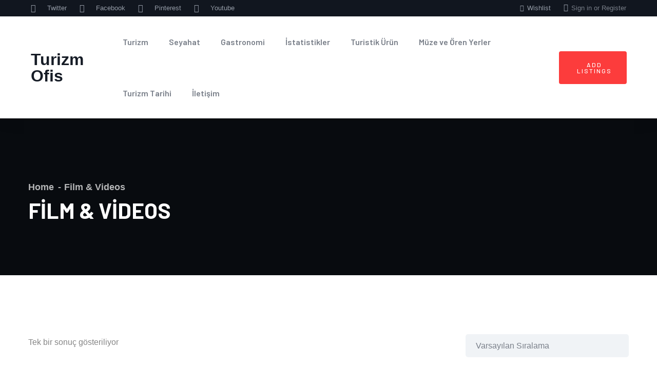

--- FILE ---
content_type: text/html; charset=UTF-8
request_url: https://turizmofis.com/urun-kategori/film-videos/
body_size: 26682
content:
<!DOCTYPE html>
<html lang="tr" class="no-js">
<head>
  <meta http-equiv="content-type" content="text/html; charset=UTF-8">
  <meta name="apple-touch-fullscreen" content="yes"/>
  <meta name="MobileOptimized" content="320"/>
   <meta name="viewport" content="width=device-width, initial-scale=1" />
  <link rel="profile" href="http://gmpg.org/xfn/11">
  <meta name='robots' content='index, follow, max-image-preview:large, max-snippet:-1, max-video-preview:-1' />

	<!-- This site is optimized with the Yoast SEO plugin v22.2 - https://yoast.com/wordpress/plugins/seo/ -->
	<title>Film &amp; Videos arşivleri - TurizmOfis</title>
	<link rel="canonical" href="https://turizmofis.com/urun-kategori/film-videos/" />
	<meta property="og:locale" content="tr_TR" />
	<meta property="og:type" content="article" />
	<meta property="og:title" content="Film &amp; Videos arşivleri - TurizmOfis" />
	<meta property="og:url" content="https://turizmofis.com/urun-kategori/film-videos/" />
	<meta property="og:site_name" content="TurizmOfis" />
	<meta name="twitter:card" content="summary_large_image" />
	<script type="application/ld+json" class="yoast-schema-graph">{"@context":"https://schema.org","@graph":[{"@type":"CollectionPage","@id":"https://turizmofis.com/urun-kategori/film-videos/","url":"https://turizmofis.com/urun-kategori/film-videos/","name":"Film &amp; Videos arşivleri - TurizmOfis","isPartOf":{"@id":"https://turizmofis.com/#website"},"primaryImageOfPage":{"@id":"https://turizmofis.com/urun-kategori/film-videos/#primaryimage"},"image":{"@id":"https://turizmofis.com/urun-kategori/film-videos/#primaryimage"},"thumbnailUrl":"https://turizmofis.com/wp-content/uploads/2016/03/product-6-1.jpg","breadcrumb":{"@id":"https://turizmofis.com/urun-kategori/film-videos/#breadcrumb"},"inLanguage":"tr"},{"@type":"ImageObject","inLanguage":"tr","@id":"https://turizmofis.com/urun-kategori/film-videos/#primaryimage","url":"https://turizmofis.com/wp-content/uploads/2016/03/product-6-1.jpg","contentUrl":"https://turizmofis.com/wp-content/uploads/2016/03/product-6-1.jpg","width":800,"height":880},{"@type":"BreadcrumbList","@id":"https://turizmofis.com/urun-kategori/film-videos/#breadcrumb","itemListElement":[{"@type":"ListItem","position":1,"name":"Anasayfa","item":"https://turizmofis.com/"},{"@type":"ListItem","position":2,"name":"Film &amp; Videos"}]},{"@type":"WebSite","@id":"https://turizmofis.com/#website","url":"https://turizmofis.com/","name":"TurizmOfis","description":"-","potentialAction":[{"@type":"SearchAction","target":{"@type":"EntryPoint","urlTemplate":"https://turizmofis.com/?s={search_term_string}"},"query-input":"required name=search_term_string"}],"inLanguage":"tr"}]}</script>
	<!-- / Yoast SEO plugin. -->


<link rel='dns-prefetch' href='//fonts.googleapis.com' />
<link rel="alternate" type="application/rss+xml" title="TurizmOfis &raquo; akışı" href="https://turizmofis.com/feed/" />
<link rel="alternate" type="application/rss+xml" title="TurizmOfis &raquo; yorum akışı" href="https://turizmofis.com/comments/feed/" />
<link rel="alternate" type="text/calendar" title="iCal İçerik Kaynağı TurizmOfis &raquo;" href="https://turizmofis.com/events/?ical=1" />
<link rel="alternate" type="application/rss+xml" title="TurizmOfis &raquo; Film &amp; Videos Kategori akışı" href="https://turizmofis.com/urun-kategori/film-videos/feed/" />
<script type="text/javascript">
/* <![CDATA[ */
window._wpemojiSettings = {"baseUrl":"https:\/\/s.w.org\/images\/core\/emoji\/14.0.0\/72x72\/","ext":".png","svgUrl":"https:\/\/s.w.org\/images\/core\/emoji\/14.0.0\/svg\/","svgExt":".svg","source":{"concatemoji":"https:\/\/turizmofis.com\/wp-includes\/js\/wp-emoji-release.min.js?ver=6.4.3"}};
/*! This file is auto-generated */
!function(i,n){var o,s,e;function c(e){try{var t={supportTests:e,timestamp:(new Date).valueOf()};sessionStorage.setItem(o,JSON.stringify(t))}catch(e){}}function p(e,t,n){e.clearRect(0,0,e.canvas.width,e.canvas.height),e.fillText(t,0,0);var t=new Uint32Array(e.getImageData(0,0,e.canvas.width,e.canvas.height).data),r=(e.clearRect(0,0,e.canvas.width,e.canvas.height),e.fillText(n,0,0),new Uint32Array(e.getImageData(0,0,e.canvas.width,e.canvas.height).data));return t.every(function(e,t){return e===r[t]})}function u(e,t,n){switch(t){case"flag":return n(e,"\ud83c\udff3\ufe0f\u200d\u26a7\ufe0f","\ud83c\udff3\ufe0f\u200b\u26a7\ufe0f")?!1:!n(e,"\ud83c\uddfa\ud83c\uddf3","\ud83c\uddfa\u200b\ud83c\uddf3")&&!n(e,"\ud83c\udff4\udb40\udc67\udb40\udc62\udb40\udc65\udb40\udc6e\udb40\udc67\udb40\udc7f","\ud83c\udff4\u200b\udb40\udc67\u200b\udb40\udc62\u200b\udb40\udc65\u200b\udb40\udc6e\u200b\udb40\udc67\u200b\udb40\udc7f");case"emoji":return!n(e,"\ud83e\udef1\ud83c\udffb\u200d\ud83e\udef2\ud83c\udfff","\ud83e\udef1\ud83c\udffb\u200b\ud83e\udef2\ud83c\udfff")}return!1}function f(e,t,n){var r="undefined"!=typeof WorkerGlobalScope&&self instanceof WorkerGlobalScope?new OffscreenCanvas(300,150):i.createElement("canvas"),a=r.getContext("2d",{willReadFrequently:!0}),o=(a.textBaseline="top",a.font="600 32px Arial",{});return e.forEach(function(e){o[e]=t(a,e,n)}),o}function t(e){var t=i.createElement("script");t.src=e,t.defer=!0,i.head.appendChild(t)}"undefined"!=typeof Promise&&(o="wpEmojiSettingsSupports",s=["flag","emoji"],n.supports={everything:!0,everythingExceptFlag:!0},e=new Promise(function(e){i.addEventListener("DOMContentLoaded",e,{once:!0})}),new Promise(function(t){var n=function(){try{var e=JSON.parse(sessionStorage.getItem(o));if("object"==typeof e&&"number"==typeof e.timestamp&&(new Date).valueOf()<e.timestamp+604800&&"object"==typeof e.supportTests)return e.supportTests}catch(e){}return null}();if(!n){if("undefined"!=typeof Worker&&"undefined"!=typeof OffscreenCanvas&&"undefined"!=typeof URL&&URL.createObjectURL&&"undefined"!=typeof Blob)try{var e="postMessage("+f.toString()+"("+[JSON.stringify(s),u.toString(),p.toString()].join(",")+"));",r=new Blob([e],{type:"text/javascript"}),a=new Worker(URL.createObjectURL(r),{name:"wpTestEmojiSupports"});return void(a.onmessage=function(e){c(n=e.data),a.terminate(),t(n)})}catch(e){}c(n=f(s,u,p))}t(n)}).then(function(e){for(var t in e)n.supports[t]=e[t],n.supports.everything=n.supports.everything&&n.supports[t],"flag"!==t&&(n.supports.everythingExceptFlag=n.supports.everythingExceptFlag&&n.supports[t]);n.supports.everythingExceptFlag=n.supports.everythingExceptFlag&&!n.supports.flag,n.DOMReady=!1,n.readyCallback=function(){n.DOMReady=!0}}).then(function(){return e}).then(function(){var e;n.supports.everything||(n.readyCallback(),(e=n.source||{}).concatemoji?t(e.concatemoji):e.wpemoji&&e.twemoji&&(t(e.twemoji),t(e.wpemoji)))}))}((window,document),window._wpemojiSettings);
/* ]]> */
</script>

<link rel='stylesheet' id='sbi_styles-css' href='https://turizmofis.com/wp-content/plugins/instagram-feed/css/sbi-styles.min.css?ver=6.2.9' type='text/css' media='all' />
<style id='wp-emoji-styles-inline-css' type='text/css'>

	img.wp-smiley, img.emoji {
		display: inline !important;
		border: none !important;
		box-shadow: none !important;
		height: 1em !important;
		width: 1em !important;
		margin: 0 0.07em !important;
		vertical-align: -0.1em !important;
		background: none !important;
		padding: 0 !important;
	}
</style>
<link rel='stylesheet' id='wp-block-library-css' href='https://turizmofis.com/wp-includes/css/dist/block-library/style.min.css?ver=6.4.3' type='text/css' media='all' />
<style id='wp-block-library-theme-inline-css' type='text/css'>
.wp-block-audio figcaption{color:#555;font-size:13px;text-align:center}.is-dark-theme .wp-block-audio figcaption{color:hsla(0,0%,100%,.65)}.wp-block-audio{margin:0 0 1em}.wp-block-code{border:1px solid #ccc;border-radius:4px;font-family:Menlo,Consolas,monaco,monospace;padding:.8em 1em}.wp-block-embed figcaption{color:#555;font-size:13px;text-align:center}.is-dark-theme .wp-block-embed figcaption{color:hsla(0,0%,100%,.65)}.wp-block-embed{margin:0 0 1em}.blocks-gallery-caption{color:#555;font-size:13px;text-align:center}.is-dark-theme .blocks-gallery-caption{color:hsla(0,0%,100%,.65)}.wp-block-image figcaption{color:#555;font-size:13px;text-align:center}.is-dark-theme .wp-block-image figcaption{color:hsla(0,0%,100%,.65)}.wp-block-image{margin:0 0 1em}.wp-block-pullquote{border-bottom:4px solid;border-top:4px solid;color:currentColor;margin-bottom:1.75em}.wp-block-pullquote cite,.wp-block-pullquote footer,.wp-block-pullquote__citation{color:currentColor;font-size:.8125em;font-style:normal;text-transform:uppercase}.wp-block-quote{border-left:.25em solid;margin:0 0 1.75em;padding-left:1em}.wp-block-quote cite,.wp-block-quote footer{color:currentColor;font-size:.8125em;font-style:normal;position:relative}.wp-block-quote.has-text-align-right{border-left:none;border-right:.25em solid;padding-left:0;padding-right:1em}.wp-block-quote.has-text-align-center{border:none;padding-left:0}.wp-block-quote.is-large,.wp-block-quote.is-style-large,.wp-block-quote.is-style-plain{border:none}.wp-block-search .wp-block-search__label{font-weight:700}.wp-block-search__button{border:1px solid #ccc;padding:.375em .625em}:where(.wp-block-group.has-background){padding:1.25em 2.375em}.wp-block-separator.has-css-opacity{opacity:.4}.wp-block-separator{border:none;border-bottom:2px solid;margin-left:auto;margin-right:auto}.wp-block-separator.has-alpha-channel-opacity{opacity:1}.wp-block-separator:not(.is-style-wide):not(.is-style-dots){width:100px}.wp-block-separator.has-background:not(.is-style-dots){border-bottom:none;height:1px}.wp-block-separator.has-background:not(.is-style-wide):not(.is-style-dots){height:2px}.wp-block-table{margin:0 0 1em}.wp-block-table td,.wp-block-table th{word-break:normal}.wp-block-table figcaption{color:#555;font-size:13px;text-align:center}.is-dark-theme .wp-block-table figcaption{color:hsla(0,0%,100%,.65)}.wp-block-video figcaption{color:#555;font-size:13px;text-align:center}.is-dark-theme .wp-block-video figcaption{color:hsla(0,0%,100%,.65)}.wp-block-video{margin:0 0 1em}.wp-block-template-part.has-background{margin-bottom:0;margin-top:0;padding:1.25em 2.375em}
</style>
<style id='classic-theme-styles-inline-css' type='text/css'>
/*! This file is auto-generated */
.wp-block-button__link{color:#fff;background-color:#32373c;border-radius:9999px;box-shadow:none;text-decoration:none;padding:calc(.667em + 2px) calc(1.333em + 2px);font-size:1.125em}.wp-block-file__button{background:#32373c;color:#fff;text-decoration:none}
</style>
<style id='global-styles-inline-css' type='text/css'>
body{--wp--preset--color--black: #000000;--wp--preset--color--cyan-bluish-gray: #abb8c3;--wp--preset--color--white: #ffffff;--wp--preset--color--pale-pink: #f78da7;--wp--preset--color--vivid-red: #cf2e2e;--wp--preset--color--luminous-vivid-orange: #ff6900;--wp--preset--color--luminous-vivid-amber: #fcb900;--wp--preset--color--light-green-cyan: #7bdcb5;--wp--preset--color--vivid-green-cyan: #00d084;--wp--preset--color--pale-cyan-blue: #8ed1fc;--wp--preset--color--vivid-cyan-blue: #0693e3;--wp--preset--color--vivid-purple: #9b51e0;--wp--preset--gradient--vivid-cyan-blue-to-vivid-purple: linear-gradient(135deg,rgba(6,147,227,1) 0%,rgb(155,81,224) 100%);--wp--preset--gradient--light-green-cyan-to-vivid-green-cyan: linear-gradient(135deg,rgb(122,220,180) 0%,rgb(0,208,130) 100%);--wp--preset--gradient--luminous-vivid-amber-to-luminous-vivid-orange: linear-gradient(135deg,rgba(252,185,0,1) 0%,rgba(255,105,0,1) 100%);--wp--preset--gradient--luminous-vivid-orange-to-vivid-red: linear-gradient(135deg,rgba(255,105,0,1) 0%,rgb(207,46,46) 100%);--wp--preset--gradient--very-light-gray-to-cyan-bluish-gray: linear-gradient(135deg,rgb(238,238,238) 0%,rgb(169,184,195) 100%);--wp--preset--gradient--cool-to-warm-spectrum: linear-gradient(135deg,rgb(74,234,220) 0%,rgb(151,120,209) 20%,rgb(207,42,186) 40%,rgb(238,44,130) 60%,rgb(251,105,98) 80%,rgb(254,248,76) 100%);--wp--preset--gradient--blush-light-purple: linear-gradient(135deg,rgb(255,206,236) 0%,rgb(152,150,240) 100%);--wp--preset--gradient--blush-bordeaux: linear-gradient(135deg,rgb(254,205,165) 0%,rgb(254,45,45) 50%,rgb(107,0,62) 100%);--wp--preset--gradient--luminous-dusk: linear-gradient(135deg,rgb(255,203,112) 0%,rgb(199,81,192) 50%,rgb(65,88,208) 100%);--wp--preset--gradient--pale-ocean: linear-gradient(135deg,rgb(255,245,203) 0%,rgb(182,227,212) 50%,rgb(51,167,181) 100%);--wp--preset--gradient--electric-grass: linear-gradient(135deg,rgb(202,248,128) 0%,rgb(113,206,126) 100%);--wp--preset--gradient--midnight: linear-gradient(135deg,rgb(2,3,129) 0%,rgb(40,116,252) 100%);--wp--preset--font-size--small: 13px;--wp--preset--font-size--medium: 20px;--wp--preset--font-size--large: 36px;--wp--preset--font-size--x-large: 42px;--wp--preset--spacing--20: 0.44rem;--wp--preset--spacing--30: 0.67rem;--wp--preset--spacing--40: 1rem;--wp--preset--spacing--50: 1.5rem;--wp--preset--spacing--60: 2.25rem;--wp--preset--spacing--70: 3.38rem;--wp--preset--spacing--80: 5.06rem;--wp--preset--shadow--natural: 6px 6px 9px rgba(0, 0, 0, 0.2);--wp--preset--shadow--deep: 12px 12px 50px rgba(0, 0, 0, 0.4);--wp--preset--shadow--sharp: 6px 6px 0px rgba(0, 0, 0, 0.2);--wp--preset--shadow--outlined: 6px 6px 0px -3px rgba(255, 255, 255, 1), 6px 6px rgba(0, 0, 0, 1);--wp--preset--shadow--crisp: 6px 6px 0px rgba(0, 0, 0, 1);}:where(.is-layout-flex){gap: 0.5em;}:where(.is-layout-grid){gap: 0.5em;}body .is-layout-flow > .alignleft{float: left;margin-inline-start: 0;margin-inline-end: 2em;}body .is-layout-flow > .alignright{float: right;margin-inline-start: 2em;margin-inline-end: 0;}body .is-layout-flow > .aligncenter{margin-left: auto !important;margin-right: auto !important;}body .is-layout-constrained > .alignleft{float: left;margin-inline-start: 0;margin-inline-end: 2em;}body .is-layout-constrained > .alignright{float: right;margin-inline-start: 2em;margin-inline-end: 0;}body .is-layout-constrained > .aligncenter{margin-left: auto !important;margin-right: auto !important;}body .is-layout-constrained > :where(:not(.alignleft):not(.alignright):not(.alignfull)){max-width: var(--wp--style--global--content-size);margin-left: auto !important;margin-right: auto !important;}body .is-layout-constrained > .alignwide{max-width: var(--wp--style--global--wide-size);}body .is-layout-flex{display: flex;}body .is-layout-flex{flex-wrap: wrap;align-items: center;}body .is-layout-flex > *{margin: 0;}body .is-layout-grid{display: grid;}body .is-layout-grid > *{margin: 0;}:where(.wp-block-columns.is-layout-flex){gap: 2em;}:where(.wp-block-columns.is-layout-grid){gap: 2em;}:where(.wp-block-post-template.is-layout-flex){gap: 1.25em;}:where(.wp-block-post-template.is-layout-grid){gap: 1.25em;}.has-black-color{color: var(--wp--preset--color--black) !important;}.has-cyan-bluish-gray-color{color: var(--wp--preset--color--cyan-bluish-gray) !important;}.has-white-color{color: var(--wp--preset--color--white) !important;}.has-pale-pink-color{color: var(--wp--preset--color--pale-pink) !important;}.has-vivid-red-color{color: var(--wp--preset--color--vivid-red) !important;}.has-luminous-vivid-orange-color{color: var(--wp--preset--color--luminous-vivid-orange) !important;}.has-luminous-vivid-amber-color{color: var(--wp--preset--color--luminous-vivid-amber) !important;}.has-light-green-cyan-color{color: var(--wp--preset--color--light-green-cyan) !important;}.has-vivid-green-cyan-color{color: var(--wp--preset--color--vivid-green-cyan) !important;}.has-pale-cyan-blue-color{color: var(--wp--preset--color--pale-cyan-blue) !important;}.has-vivid-cyan-blue-color{color: var(--wp--preset--color--vivid-cyan-blue) !important;}.has-vivid-purple-color{color: var(--wp--preset--color--vivid-purple) !important;}.has-black-background-color{background-color: var(--wp--preset--color--black) !important;}.has-cyan-bluish-gray-background-color{background-color: var(--wp--preset--color--cyan-bluish-gray) !important;}.has-white-background-color{background-color: var(--wp--preset--color--white) !important;}.has-pale-pink-background-color{background-color: var(--wp--preset--color--pale-pink) !important;}.has-vivid-red-background-color{background-color: var(--wp--preset--color--vivid-red) !important;}.has-luminous-vivid-orange-background-color{background-color: var(--wp--preset--color--luminous-vivid-orange) !important;}.has-luminous-vivid-amber-background-color{background-color: var(--wp--preset--color--luminous-vivid-amber) !important;}.has-light-green-cyan-background-color{background-color: var(--wp--preset--color--light-green-cyan) !important;}.has-vivid-green-cyan-background-color{background-color: var(--wp--preset--color--vivid-green-cyan) !important;}.has-pale-cyan-blue-background-color{background-color: var(--wp--preset--color--pale-cyan-blue) !important;}.has-vivid-cyan-blue-background-color{background-color: var(--wp--preset--color--vivid-cyan-blue) !important;}.has-vivid-purple-background-color{background-color: var(--wp--preset--color--vivid-purple) !important;}.has-black-border-color{border-color: var(--wp--preset--color--black) !important;}.has-cyan-bluish-gray-border-color{border-color: var(--wp--preset--color--cyan-bluish-gray) !important;}.has-white-border-color{border-color: var(--wp--preset--color--white) !important;}.has-pale-pink-border-color{border-color: var(--wp--preset--color--pale-pink) !important;}.has-vivid-red-border-color{border-color: var(--wp--preset--color--vivid-red) !important;}.has-luminous-vivid-orange-border-color{border-color: var(--wp--preset--color--luminous-vivid-orange) !important;}.has-luminous-vivid-amber-border-color{border-color: var(--wp--preset--color--luminous-vivid-amber) !important;}.has-light-green-cyan-border-color{border-color: var(--wp--preset--color--light-green-cyan) !important;}.has-vivid-green-cyan-border-color{border-color: var(--wp--preset--color--vivid-green-cyan) !important;}.has-pale-cyan-blue-border-color{border-color: var(--wp--preset--color--pale-cyan-blue) !important;}.has-vivid-cyan-blue-border-color{border-color: var(--wp--preset--color--vivid-cyan-blue) !important;}.has-vivid-purple-border-color{border-color: var(--wp--preset--color--vivid-purple) !important;}.has-vivid-cyan-blue-to-vivid-purple-gradient-background{background: var(--wp--preset--gradient--vivid-cyan-blue-to-vivid-purple) !important;}.has-light-green-cyan-to-vivid-green-cyan-gradient-background{background: var(--wp--preset--gradient--light-green-cyan-to-vivid-green-cyan) !important;}.has-luminous-vivid-amber-to-luminous-vivid-orange-gradient-background{background: var(--wp--preset--gradient--luminous-vivid-amber-to-luminous-vivid-orange) !important;}.has-luminous-vivid-orange-to-vivid-red-gradient-background{background: var(--wp--preset--gradient--luminous-vivid-orange-to-vivid-red) !important;}.has-very-light-gray-to-cyan-bluish-gray-gradient-background{background: var(--wp--preset--gradient--very-light-gray-to-cyan-bluish-gray) !important;}.has-cool-to-warm-spectrum-gradient-background{background: var(--wp--preset--gradient--cool-to-warm-spectrum) !important;}.has-blush-light-purple-gradient-background{background: var(--wp--preset--gradient--blush-light-purple) !important;}.has-blush-bordeaux-gradient-background{background: var(--wp--preset--gradient--blush-bordeaux) !important;}.has-luminous-dusk-gradient-background{background: var(--wp--preset--gradient--luminous-dusk) !important;}.has-pale-ocean-gradient-background{background: var(--wp--preset--gradient--pale-ocean) !important;}.has-electric-grass-gradient-background{background: var(--wp--preset--gradient--electric-grass) !important;}.has-midnight-gradient-background{background: var(--wp--preset--gradient--midnight) !important;}.has-small-font-size{font-size: var(--wp--preset--font-size--small) !important;}.has-medium-font-size{font-size: var(--wp--preset--font-size--medium) !important;}.has-large-font-size{font-size: var(--wp--preset--font-size--large) !important;}.has-x-large-font-size{font-size: var(--wp--preset--font-size--x-large) !important;}
.wp-block-navigation a:where(:not(.wp-element-button)){color: inherit;}
:where(.wp-block-post-template.is-layout-flex){gap: 1.25em;}:where(.wp-block-post-template.is-layout-grid){gap: 1.25em;}
:where(.wp-block-columns.is-layout-flex){gap: 2em;}:where(.wp-block-columns.is-layout-grid){gap: 2em;}
.wp-block-pullquote{font-size: 1.5em;line-height: 1.6;}
</style>
<link rel='stylesheet' id='cld-font-awesome-css' href='https://turizmofis.com/wp-content/plugins/comments-like-dislike/css/fontawesome/css/all.min.css?ver=1.2.3' type='text/css' media='all' />
<link rel='stylesheet' id='cld-frontend-css' href='https://turizmofis.com/wp-content/plugins/comments-like-dislike/css/cld-frontend.css?ver=1.2.3' type='text/css' media='all' />
<link rel='stylesheet' id='contact-form-7-css' href='https://turizmofis.com/wp-content/plugins/contact-form-7/includes/css/styles.css?ver=5.9' type='text/css' media='all' />
<style id='woocommerce-inline-inline-css' type='text/css'>
.woocommerce form .form-row .required { visibility: visible; }
</style>
<link rel='stylesheet' id='wp-job-manager-job-listings-css' href='https://turizmofis.com/wp-content/plugins/wp-job-manager/assets/dist/css/job-listings.css?ver=598383a28ac5f9f156e4' type='text/css' media='all' />
<link rel='stylesheet' id='elementor-frontend-css' href='https://turizmofis.com/wp-content/plugins/elementor/assets/css/frontend-lite.min.css?ver=3.20.0' type='text/css' media='all' />
<link rel='stylesheet' id='elementor-post-1337-css' href='https://turizmofis.com/wp-content/uploads/elementor/css/post-1337.css?ver=1710186933' type='text/css' media='all' />
<link rel='stylesheet' id='ziston-fonts-css' href='https://fonts.googleapis.com/css2?family=Barlow:wght@400;500;600;700;800&#038;family=Muli:wght@400;500;600;700&#038;family=Sacramento&#038;display=swap' type='text/css' media='all' />
<link rel='stylesheet' id='dashicons-css' href='https://turizmofis.com/wp-includes/css/dashicons.min.css?ver=6.4.3' type='text/css' media='all' />
<link rel='stylesheet' id='lightgallery-css' href='https://turizmofis.com/wp-content/themes/ziston/js/lightgallery/css/lg-transitions.min.css?ver=6.4.3' type='text/css' media='all' />
<link rel='stylesheet' id='owl-carousel-css' href='https://turizmofis.com/wp-content/themes/ziston/js/owl-carousel/assets/owl.carousel.css?ver=6.4.3' type='text/css' media='all' />
<link rel='stylesheet' id='magnific-css' href='https://turizmofis.com/wp-content/themes/ziston/js/magnific/magnific-popup.css?ver=6.4.3' type='text/css' media='all' />
<link rel='stylesheet' id='fontawesome-css' href='https://turizmofis.com/wp-content/themes/ziston/css/fontawesome/css/all.css?ver=6.4.3' type='text/css' media='all' />
<link rel='stylesheet' id='line-awesome-css' href='https://turizmofis.com/wp-content/themes/ziston/css/line-awesome/css/line-awesome.min.css?ver=6.4.3' type='text/css' media='all' />
<link rel='stylesheet' id='ziston-style-css' href='https://turizmofis.com/wp-content/themes/ziston/style.css?ver=6.4.3' type='text/css' media='all' />
<link rel='stylesheet' id='bootstrap-css' href='https://turizmofis.com/wp-content/themes/ziston/css/bootstrap.css?ver=1.3.0' type='text/css' media='all' />
<link rel='stylesheet' id='ziston-woocoomerce-css' href='https://turizmofis.com/wp-content/themes/ziston/css/woocommerce.css?ver=1.3.0' type='text/css' media='all' />
<link rel='stylesheet' id='ziston-template-css' href='https://turizmofis.com/wp-content/themes/ziston/css/template.css?ver=1.3.0' type='text/css' media='all' />
<link rel='stylesheet' id='ziston-custom-style-css' href='https://turizmofis.com/wp-content/themes/ziston/css/custom_script.css?ver=6.4.3' type='text/css' media='all' />
<style id='ziston-custom-style-inline-css' type='text/css'>
body, .tooltip, .popover,.gsc-icon-box-group.style-1 .icon-box-item-content .icon-box-item-inner .title,.post-type-archive-tribe_events table.tribe-events-calendar tbody td .tribe-events-month-event-title,.leaflet-popup .leaflet-popup-content-wrapper .leaflet-popup-content .gva-map-content-popup .content-inner > span,#comments ol.comment-list > li #respond #reply-title #cancel-comment-reply-link,.gva-countdown .countdown-times > div b{ font-family:Open Sans,sans-serif;}
</style>
<link rel='stylesheet' id='elementor-icons-shared-0-css' href='https://turizmofis.com/wp-content/plugins/elementor/assets/lib/font-awesome/css/fontawesome.min.css?ver=5.15.3' type='text/css' media='all' />
<link rel='stylesheet' id='elementor-icons-fa-brands-css' href='https://turizmofis.com/wp-content/plugins/elementor/assets/lib/font-awesome/css/brands.min.css?ver=5.15.3' type='text/css' media='all' />
<link rel='stylesheet' id='elementor-icons-fa-solid-css' href='https://turizmofis.com/wp-content/plugins/elementor/assets/lib/font-awesome/css/solid.min.css?ver=5.15.3' type='text/css' media='all' />
<script type="text/javascript" src="https://turizmofis.com/wp-includes/js/jquery/jquery.min.js?ver=3.7.1" id="jquery-core-js"></script>
<script type="text/javascript" src="https://turizmofis.com/wp-includes/js/jquery/jquery-migrate.min.js?ver=3.4.1" id="jquery-migrate-js"></script>
<script type="text/javascript" id="ajax-form-js-extra">
/* <![CDATA[ */
var form_ajax_object = {"ajaxurl":"https:\/\/turizmofis.com\/wp-admin\/admin-ajax.php","redirecturl":"https:\/\/turizmofis.com\/listing-dashboard\/","security_nonce":"b070950dad"};
var ziston_ajax_object = {"ajaxurl":"https:\/\/turizmofis.com\/wp-admin\/admin-ajax.php","security_nonce":"b070950dad"};
/* ]]> */
</script>
<script type="text/javascript" src="https://turizmofis.com/wp-content/plugins/ziston-themer/assets/js/ajax-form.js?ver=6.4.3" id="ajax-form-js"></script>
<script type="text/javascript" id="cld-frontend-js-extra">
/* <![CDATA[ */
var cld_js_object = {"admin_ajax_url":"https:\/\/turizmofis.com\/wp-admin\/admin-ajax.php","admin_ajax_nonce":"6003bf3c46"};
/* ]]> */
</script>
<script type="text/javascript" src="https://turizmofis.com/wp-content/plugins/comments-like-dislike/js/cld-frontend.js?ver=1.2.3" id="cld-frontend-js"></script>
<script type="text/javascript" src="https://turizmofis.com/wp-content/plugins/woocommerce/assets/js/jquery-blockui/jquery.blockUI.min.js?ver=2.7.0-wc.8.6.1" id="jquery-blockui-js" defer="defer" data-wp-strategy="defer"></script>
<script type="text/javascript" src="https://turizmofis.com/wp-content/plugins/woocommerce/assets/js/js-cookie/js.cookie.min.js?ver=2.1.4-wc.8.6.1" id="js-cookie-js" defer="defer" data-wp-strategy="defer"></script>
<script type="text/javascript" id="woocommerce-js-extra">
/* <![CDATA[ */
var woocommerce_params = {"ajax_url":"\/wp-admin\/admin-ajax.php","wc_ajax_url":"\/?wc-ajax=%%endpoint%%"};
/* ]]> */
</script>
<script type="text/javascript" src="https://turizmofis.com/wp-content/plugins/woocommerce/assets/js/frontend/woocommerce.min.js?ver=8.6.1" id="woocommerce-js" defer="defer" data-wp-strategy="defer"></script>
<script type="text/javascript" src="https://turizmofis.com/wp-content/themes/ziston/js/bootstrap.js?ver=6.4.3" id="bootstrap-js"></script>
<script type="text/javascript" src="https://turizmofis.com/wp-content/themes/ziston/js/perfect-scrollbar.jquery.min.js?ver=6.4.3" id="scrollbar-js"></script>
<script type="text/javascript" src="https://turizmofis.com/wp-content/themes/ziston/js/magnific/jquery.magnific-popup.min.js?ver=6.4.3" id="magnific-js"></script>
<script type="text/javascript" src="https://turizmofis.com/wp-content/themes/ziston/js/jquery.cookie.js?ver=6.4.3" id="cookie-js"></script>
<script type="text/javascript" src="https://turizmofis.com/wp-content/themes/ziston/js/lightgallery/js/lightgallery.min.js?ver=6.4.3" id="lightgallery-js"></script>
<script type="text/javascript" src="https://turizmofis.com/wp-content/plugins/elementor/assets/lib/waypoints/waypoints.min.js?ver=4.0.2" id="elementor-waypoints-js"></script>
<script type="text/javascript" src="https://turizmofis.com/wp-content/themes/ziston/js/sticky.js?ver=6.4.3" id="sticky-js"></script>
<script type="text/javascript" src="https://turizmofis.com/wp-content/themes/ziston/js/owl-carousel/owl.carousel.min.js?ver=6.4.3" id="owl-carousel-js"></script>
<script type="text/javascript" src="https://turizmofis.com/wp-content/themes/ziston/js/particles.min.js?ver=6.4.3" id="particles-js"></script>
<script type="text/javascript" src="https://turizmofis.com/wp-includes/js/imagesloaded.min.js?ver=5.0.0" id="imagesloaded-js"></script>
<script type="text/javascript" src="https://turizmofis.com/wp-includes/js/masonry.min.js?ver=4.2.2" id="masonry-js"></script>
<script type="text/javascript" src="https://turizmofis.com/wp-includes/js/jquery/jquery.masonry.min.js?ver=3.1.2b" id="jquery-masonry-js"></script>
<script type="text/javascript" src="https://turizmofis.com/wp-content/themes/ziston/js/main.js?ver=6.4.3" id="ziston-main-js"></script>
<script type="text/javascript" src="https://turizmofis.com/wp-content/themes/ziston/js/woocommerce.js?ver=6.4.3" id="ziston-woocommerce-js"></script>
<script type="text/javascript" id="wc-add-to-cart-js-extra">
/* <![CDATA[ */
var wc_add_to_cart_params = {"ajax_url":"\/wp-admin\/admin-ajax.php","wc_ajax_url":"\/?wc-ajax=%%endpoint%%","i18n_view_cart":"Sepeti g\u00f6r\u00fcnt\u00fcle","cart_url":"https:\/\/turizmofis.com\/sepet\/","is_cart":"","cart_redirect_after_add":"no"};
/* ]]> */
</script>
<script type="text/javascript" src="https://turizmofis.com/wp-content/themes/ziston/js/add-to-cart.js?ver=6.4.3" id="wc-add-to-cart-js" defer="defer" data-wp-strategy="defer"></script>
<link rel="https://api.w.org/" href="https://turizmofis.com/wp-json/" /><link rel="alternate" type="application/json" href="https://turizmofis.com/wp-json/wp/v2/product_cat/33" /><link rel="EditURI" type="application/rsd+xml" title="RSD" href="https://turizmofis.com/xmlrpc.php?rsd" />
<meta name="generator" content="WordPress 6.4.3" />
<meta name="generator" content="WooCommerce 8.6.1" />
<style></style><meta name="framework" content="Redux 4.3.1" /><script> var ajaxurl = "https://turizmofis.com/wp-admin/admin-ajax.php";</script><meta name="tec-api-version" content="v1"><meta name="tec-api-origin" content="https://turizmofis.com"><link rel="alternate" href="https://turizmofis.com/wp-json/tribe/events/v1/" /><script> var ajaxurl = "https://turizmofis.com/wp-admin/admin-ajax.php";</script>	<noscript><style>.woocommerce-product-gallery{ opacity: 1 !important; }</style></noscript>
	<meta name="generator" content="Elementor 3.20.0; features: e_optimized_assets_loading, e_optimized_css_loading, additional_custom_breakpoints, block_editor_assets_optimize, e_image_loading_optimization; settings: css_print_method-external, google_font-enabled, font_display-auto">
<style type="text/css">.recentcomments a{display:inline !important;padding:0 !important;margin:0 !important;}</style><meta name="generator" content="Powered by Slider Revolution 6.5.20 - responsive, Mobile-Friendly Slider Plugin for WordPress with comfortable drag and drop interface." />
<script>function setREVStartSize(e){
			//window.requestAnimationFrame(function() {
				window.RSIW = window.RSIW===undefined ? window.innerWidth : window.RSIW;
				window.RSIH = window.RSIH===undefined ? window.innerHeight : window.RSIH;
				try {
					var pw = document.getElementById(e.c).parentNode.offsetWidth,
						newh;
					pw = pw===0 || isNaN(pw) ? window.RSIW : pw;
					e.tabw = e.tabw===undefined ? 0 : parseInt(e.tabw);
					e.thumbw = e.thumbw===undefined ? 0 : parseInt(e.thumbw);
					e.tabh = e.tabh===undefined ? 0 : parseInt(e.tabh);
					e.thumbh = e.thumbh===undefined ? 0 : parseInt(e.thumbh);
					e.tabhide = e.tabhide===undefined ? 0 : parseInt(e.tabhide);
					e.thumbhide = e.thumbhide===undefined ? 0 : parseInt(e.thumbhide);
					e.mh = e.mh===undefined || e.mh=="" || e.mh==="auto" ? 0 : parseInt(e.mh,0);
					if(e.layout==="fullscreen" || e.l==="fullscreen")
						newh = Math.max(e.mh,window.RSIH);
					else{
						e.gw = Array.isArray(e.gw) ? e.gw : [e.gw];
						for (var i in e.rl) if (e.gw[i]===undefined || e.gw[i]===0) e.gw[i] = e.gw[i-1];
						e.gh = e.el===undefined || e.el==="" || (Array.isArray(e.el) && e.el.length==0)? e.gh : e.el;
						e.gh = Array.isArray(e.gh) ? e.gh : [e.gh];
						for (var i in e.rl) if (e.gh[i]===undefined || e.gh[i]===0) e.gh[i] = e.gh[i-1];
											
						var nl = new Array(e.rl.length),
							ix = 0,
							sl;
						e.tabw = e.tabhide>=pw ? 0 : e.tabw;
						e.thumbw = e.thumbhide>=pw ? 0 : e.thumbw;
						e.tabh = e.tabhide>=pw ? 0 : e.tabh;
						e.thumbh = e.thumbhide>=pw ? 0 : e.thumbh;
						for (var i in e.rl) nl[i] = e.rl[i]<window.RSIW ? 0 : e.rl[i];
						sl = nl[0];
						for (var i in nl) if (sl>nl[i] && nl[i]>0) { sl = nl[i]; ix=i;}
						var m = pw>(e.gw[ix]+e.tabw+e.thumbw) ? 1 : (pw-(e.tabw+e.thumbw)) / (e.gw[ix]);
						newh =  (e.gh[ix] * m) + (e.tabh + e.thumbh);
					}
					var el = document.getElementById(e.c);
					if (el!==null && el) el.style.height = newh+"px";
					el = document.getElementById(e.c+"_wrapper");
					if (el!==null && el) {
						el.style.height = newh+"px";
						el.style.display = "block";
					}
				} catch(e){
					console.log("Failure at Presize of Slider:" + e)
				}
			//});
		  };</script>
</head>

<body class="archive tax-product_cat term-film-videos term-33 theme-ziston woocommerce woocommerce-page woocommerce-no-js tribe-no-js ziston elementor-default elementor-kit-1475">
    <div class="wrapper-page"> <!--page-->
        
    <header class="header-builder-frontend header-position-relative">
      
      
<div class="header-mobile d-xl-none d-lg-none d-md-block d-sm-block d-xs-block">
  	<div class="header-mobile-content">
		<div class="header-content-inner clearfix"> 
		 
		  	<div class="header-left">
				<div class="canvas-mobile">
   <div class="canvas-menu gva-offcanvas">
     <a class="dropdown-toggle" data-canvas=".mobile" href="#"><i class="icon fas fa-bars"></i></a>
   </div>
   <div class="gva-offcanvas-content mobile">
      <div class="close-canvas"><a><i class="far fa-times-circle"></i></a></div>
      <div class="wp-sidebar sidebar">
         <div id="gva-mobile-menu" class="navbar-collapse"><ul id="menu-ana-menu" class="gva-nav-menu gva-mobile-menu"><li id="menu-item-1470" class="menu-item menu-item-type-taxonomy menu-item-object-category menu-item-1470"><a href="https://turizmofis.com/category/turizm/">Turizm</a></li>
<li id="menu-item-1468" class="menu-item menu-item-type-taxonomy menu-item-object-category menu-item-1468"><a href="https://turizmofis.com/category/seyahat/">Seyahat</a></li>
<li id="menu-item-1465" class="menu-item menu-item-type-taxonomy menu-item-object-category menu-item-1465"><a href="https://turizmofis.com/category/gastronomi/">Gastronomi</a></li>
<li id="menu-item-1466" class="menu-item menu-item-type-taxonomy menu-item-object-category menu-item-1466"><a href="https://turizmofis.com/category/istatistikler/">İstatistikler</a></li>
<li id="menu-item-1469" class="menu-item menu-item-type-taxonomy menu-item-object-category menu-item-1469"><a href="https://turizmofis.com/category/turistik-urun-cesitlendirmesi/">Turistik Ürün</a></li>
<li id="menu-item-1467" class="menu-item menu-item-type-taxonomy menu-item-object-category menu-item-1467"><a href="https://turizmofis.com/category/muze-ve-oren-yerler/">Müze ve Ören Yerler</a></li>
<li id="menu-item-1471" class="menu-item menu-item-type-taxonomy menu-item-object-category menu-item-1471"><a href="https://turizmofis.com/category/turizm-tarihi/">Turizm Tarihi</a></li>
<li id="menu-item-1474" class="menu-item menu-item-type-post_type menu-item-object-page menu-item-1474"><a href="https://turizmofis.com/iletisim/">İletişim</a></li>
</ul></div>         <div class="after-offcanvas">
                     </div>    
     </div>
   </div>
</div>				<div class="logo-mobile">
				  	<a href="https://turizmofis.com/">
					 	<img src="https://turizmofis.com/wp-content/themes/ziston/images/logo-mobile.png" alt="TurizmOfis" />
				  	</a>
				</div>
		  	</div>

		  	<div class="header-right">
				
								 	
				 	<div class="mobile-user">
				 		
							<div class="login-popup">
					         <span class="user-sign-in">
					            <a class="sign-in-link" href="#" data-toggle="modal" data-target="#form-ajax-login-popup">
					               <i class="icon far fa-user-circle"></i>
					            </a>
					         </span>
					      </div>

											</div>  

						

				<div class="main-search gva-search">
					<a class="control-search">
					  <i class="icon fi flaticon-magnifying-glass"></i>
					</a>
					<div class="gva-search-content search-content">
					  	<div class="search-content-inner">
						 	<div class="content-inner"><form method="get" class="searchform gva-main-search" action="https://turizmofis.com/">
	<div class="gva-search">
		<input name="s" maxlength="40" class="form-control input-large input-search" type="text" size="20" placeholder="Search...">
		<span class="input-group-addon input-large btn-search">
			<input type="submit" class="fa" value="&#xf002;" />
		</span>
	</div>
</form>


</div>  
					  	</div>  
					</div>
			 	</div>

		  	</div>

		</div>  
  	</div>
</div>
      <div class="header-builder-inner">
        <div class="d-none d-xl-block d-lg-block">
          <div class="header-main-wrapper">		<div data-elementor-type="wp-post" data-elementor-id="1337" class="elementor elementor-1337">
						<section class="elementor-section elementor-top-section elementor-element elementor-element-4d727286 elementor-section-full_width elementor-section-height-default elementor-section-height-default row-top" data-id="4d727286" data-element_type="section" data-settings="{&quot;background_background&quot;:&quot;classic&quot;}">
						<div class="elementor-container elementor-column-gap-default">
					<div class="elementor-column elementor-col-50 elementor-top-column elementor-element elementor-element-47615d70 column-style-top" data-id="47615d70" data-element_type="column">
			<div class="elementor-widget-wrap elementor-element-populated">
						<div class="elementor-element elementor-element-29361106 elementor-icon-list--layout-inline elementor-align-left elementor-list-item-link-full_width elementor-widget elementor-widget-icon-list" data-id="29361106" data-element_type="widget" data-widget_type="icon-list.default">
				<div class="elementor-widget-container">
			<link rel="stylesheet" href="https://turizmofis.com/wp-content/plugins/elementor/assets/css/widget-icon-list.min.css">		<ul class="elementor-icon-list-items elementor-inline-items">
							<li class="elementor-icon-list-item elementor-inline-item">
											<a href="#">

												<span class="elementor-icon-list-icon">
							<i aria-hidden="true" class="fab fa-twitter"></i>						</span>
										<span class="elementor-icon-list-text">Twitter</span>
											</a>
									</li>
								<li class="elementor-icon-list-item elementor-inline-item">
											<a href="#" target="_blank">

												<span class="elementor-icon-list-icon">
							<i aria-hidden="true" class="fab fa-facebook-square"></i>						</span>
										<span class="elementor-icon-list-text">Facebook</span>
											</a>
									</li>
								<li class="elementor-icon-list-item elementor-inline-item">
											<a href="#">

												<span class="elementor-icon-list-icon">
							<i aria-hidden="true" class="fab fa-pinterest"></i>						</span>
										<span class="elementor-icon-list-text">Pinterest</span>
											</a>
									</li>
								<li class="elementor-icon-list-item elementor-inline-item">
											<a href="#">

												<span class="elementor-icon-list-icon">
							<i aria-hidden="true" class="fab fa-youtube"></i>						</span>
										<span class="elementor-icon-list-text">Youtube</span>
											</a>
									</li>
						</ul>
				</div>
				</div>
					</div>
		</div>
				<div class="elementor-column elementor-col-50 elementor-top-column elementor-element elementor-element-2afaaf48 column-style-top" data-id="2afaaf48" data-element_type="column">
			<div class="elementor-widget-wrap elementor-element-populated">
						<div class="elementor-element elementor-element-3763a02e elementor-widget__width-auto elementor-widget elementor-widget-gva-search-box" data-id="3763a02e" data-element_type="widget" data-widget_type="gva-search-box.default">
				<div class="elementor-widget-container">
			<div class="gva-element-gva-search-box gva-element">   <div class="style-1 widget gsc-search-box">
      <div class="content-inner">
         
         <div class="main-search gva-search">
                           <a class="control-search">
                  <i aria-hidden="true" class="fi flaticon-magnifying-glass"></i>               </a>
               

            <div class="gva-search-content search-content">
              <div class="search-content-inner">
                <div class="content-inner"><form method="get" class="searchform gva-main-search" action="https://turizmofis.com/">
	<div class="gva-search">
		<input name="s" maxlength="40" class="form-control input-large input-search" type="text" size="20" placeholder="Search...">
		<span class="input-group-addon input-large btn-search">
			<input type="submit" class="fa" value="&#xf002;" />
		</span>
	</div>
</form>


</div>  
              </div>  
            </div>
         </div>
         
      </div>
   </div>
</div>		</div>
				</div>
				<div class="elementor-element elementor-element-4973a4af elementor-widget__width-auto elementor-widget elementor-widget-gva-user-wishlist" data-id="4973a4af" data-element_type="widget" data-widget_type="gva-user-wishlist.default">
				<div class="elementor-widget-container">
			<div class="gva-element-gva-user-wishlist gva-element">
<div class="user-wishlist  text-center">
   <div class="user-wishlist-content">
      
      
         <a class="wishlist-link" href="#" data-toggle="modal" data-target="#form-ajax-login-popup">
            <span class="wishlist-icon">
               <i class="icon fas fa-heart" aria-hidden="true"></i>            </span>
            <span class="wishlist-text">Wishlist</span>
         </a>

         </div>
</div></div>		</div>
				</div>
				<div class="elementor-element elementor-element-4cc74fd3 elementor-widget__width-auto elementor-widget elementor-widget-gva-user" data-id="4cc74fd3" data-element_type="widget" data-widget_type="gva-user.default">
				<div class="elementor-widget-container">
			<div class="gva-element-gva-user gva-element">
<div class="gva-user  text-right">
   
      <div class="login-register">
         <span class="box-icon">
            <i class="icon fas fa-user" aria-hidden="true"></i>         </span>
         <span class="user-sign-in">
            <a class="sign-in-link" href="#" data-toggle="modal" data-target="#form-ajax-login-popup">
               <span class="sign-in-text">Sign in</span>
            </a>
         </span>
         <span class="text-or">or</span> 
         <span class="user-register">  
            <a class="register-link" href="#" data-toggle="modal" data-target="#form-ajax-registration-popup">
               <span class="register-text">Register</span>
            </a>
         </span>
      </div>
         
   </div></div>		</div>
				</div>
				<div class="elementor-element elementor-element-4d2d3545 elementor-widget__width-auto elementor-widget elementor-widget-gva-search-box" data-id="4d2d3545" data-element_type="widget" data-widget_type="gva-search-box.default">
				<div class="elementor-widget-container">
			<div class="gva-element-gva-search-box gva-element">   <div class="style-1 widget gsc-search-box">
      <div class="content-inner">
         
         <div class="main-search gva-search">
                           <a class="control-search">
                  <i aria-hidden="true" class="fi flaticon-search-1"></i>               </a>
               

            <div class="gva-search-content search-content">
              <div class="search-content-inner">
                <div class="content-inner"><form method="get" class="searchform gva-main-search" action="https://turizmofis.com/">
	<div class="gva-search">
		<input name="s" maxlength="40" class="form-control input-large input-search" type="text" size="20" placeholder="Search...">
		<span class="input-group-addon input-large btn-search">
			<input type="submit" class="fa" value="&#xf002;" />
		</span>
	</div>
</form>


</div>  
              </div>  
            </div>
         </div>
         
      </div>
   </div>
</div>		</div>
				</div>
					</div>
		</div>
					</div>
		</section>
				<section class="elementor-section elementor-top-section elementor-element elementor-element-5e9519b elementor-section-full_width gv-sticky-menu elementor-section-height-default elementor-section-height-default row-top" data-id="5e9519b" data-element_type="section" data-settings="{&quot;background_background&quot;:&quot;classic&quot;}">
						<div class="elementor-container elementor-column-gap-default">
					<div class="elementor-column elementor-col-33 elementor-top-column elementor-element elementor-element-588e35d5 column-style-top" data-id="588e35d5" data-element_type="column">
			<div class="elementor-widget-wrap elementor-element-populated">
						<div class="elementor-element elementor-element-3480bb7 elementor-widget elementor-widget-heading" data-id="3480bb7" data-element_type="widget" data-widget_type="heading.default">
				<div class="elementor-widget-container">
			<style>/*! elementor - v3.20.0 - 11-03-2024 */
.elementor-heading-title{padding:0;margin:0;line-height:1}.elementor-widget-heading .elementor-heading-title[class*=elementor-size-]>a{color:inherit;font-size:inherit;line-height:inherit}.elementor-widget-heading .elementor-heading-title.elementor-size-small{font-size:15px}.elementor-widget-heading .elementor-heading-title.elementor-size-medium{font-size:19px}.elementor-widget-heading .elementor-heading-title.elementor-size-large{font-size:29px}.elementor-widget-heading .elementor-heading-title.elementor-size-xl{font-size:39px}.elementor-widget-heading .elementor-heading-title.elementor-size-xxl{font-size:59px}</style><h2 class="elementor-heading-title elementor-size-default">Turizm Ofis</h2>		</div>
				</div>
					</div>
		</div>
				<div class="elementor-column elementor-col-33 elementor-top-column elementor-element elementor-element-45b659ac column-style-top" data-id="45b659ac" data-element_type="column">
			<div class="elementor-widget-wrap elementor-element-populated">
						<div class="elementor-element elementor-element-e842178 elementor-widget elementor-widget-gva-navigation-menu" data-id="e842178" data-element_type="widget" data-widget_type="gva-navigation-menu.default">
				<div class="elementor-widget-container">
			<div class="gva-element-gva-navigation-menu gva-element">   <div class="gva-navigation-menu  menu-align-center">
      <div class="menu-ana-menu-container"><ul id="menu-aqbd" class="gva-nav-menu gva-main-menu"><li class="menu-item menu-item-type-taxonomy menu-item-object-category menu-item-1470"><a href="https://turizmofis.com/category/turizm/">Turizm</a></li>
<li class="menu-item menu-item-type-taxonomy menu-item-object-category menu-item-1468"><a href="https://turizmofis.com/category/seyahat/">Seyahat</a></li>
<li class="menu-item menu-item-type-taxonomy menu-item-object-category menu-item-1465"><a href="https://turizmofis.com/category/gastronomi/">Gastronomi</a></li>
<li class="menu-item menu-item-type-taxonomy menu-item-object-category menu-item-1466"><a href="https://turizmofis.com/category/istatistikler/">İstatistikler</a></li>
<li class="menu-item menu-item-type-taxonomy menu-item-object-category menu-item-1469"><a href="https://turizmofis.com/category/turistik-urun-cesitlendirmesi/">Turistik Ürün</a></li>
<li class="menu-item menu-item-type-taxonomy menu-item-object-category menu-item-1467"><a href="https://turizmofis.com/category/muze-ve-oren-yerler/">Müze ve Ören Yerler</a></li>
<li class="menu-item menu-item-type-taxonomy menu-item-object-category menu-item-1471"><a href="https://turizmofis.com/category/turizm-tarihi/">Turizm Tarihi</a></li>
<li class="menu-item menu-item-type-post_type menu-item-object-page menu-item-1474"><a href="https://turizmofis.com/iletisim/">İletişim</a></li>
</ul></div>   </div></div>		</div>
				</div>
					</div>
		</div>
				<div class="elementor-column elementor-col-33 elementor-top-column elementor-element elementor-element-2f954d4c column-style-top" data-id="2f954d4c" data-element_type="column">
			<div class="elementor-widget-wrap elementor-element-populated">
						<div class="elementor-element elementor-element-65016009 elementor-widget__width-auto elementor-widget elementor-widget-button" data-id="65016009" data-element_type="widget" data-widget_type="button.default">
				<div class="elementor-widget-container">
					<div class="elementor-button-wrapper">
			<a class="elementor-button elementor-button-link elementor-size-sm elementor-animation-shrink" href="https://www.gavias-theme.com/wp/ziston/post-a-listing/">
						<span class="elementor-button-content-wrapper">
						<span class="elementor-button-icon elementor-align-icon-left">
				<i aria-hidden="true" class="fi flaticon-plus"></i>			</span>
						<span class="elementor-button-text">ADD LISTINGS</span>
		</span>
					</a>
		</div>
				</div>
				</div>
					</div>
		</div>
					</div>
		</section>
				</div>
		</div>        </div> 
      </div>  
    </header>

        
    <div id="page-content"> <!--page content-->
<section id="wp-main-content" class="clearfix main-page">
    <div id="primary" class="content-area"><div id="content" role="main" class="site-content ziston">	<div class="custom-breadcrumb text-light text-left" >
					<div class="breadcrumb-overlay" style="background-color: rgba(0,0,0, 0.5)"></div>
				<div class="breadcrumb-main">
		  	<div class="container">
			 	<div class="breadcrumb-container-inner" style="padding-top:110px;padding-bottom:100px">
					<ol class="breadcrumb"><li><a href="https://turizmofis.com">Home</a> </li> <li class="active">Film &amp; Videos</li></ol>					<h2 class="heading-title">Film &amp; Videos</h2>			 	</div>  
		  	</div>   
		</div>  
	</div>
	    
   <div class="container">	
   	  <div class="main-page-content row">
         <div class="content-page col-xl-12 col-lg-12 col-md-12 col-sm-12 col-xs-12">      
           
     			  <div id="wp-content" class="wp-content">	

  						
  							<h1 class="page-title hidden">Film &amp; Videos</h1>

  						
  						                
     						                  <div class="shop-loop-container">
                    <div class="gvawooaf-before-products layout-grid">
       								<div class="woocommerce-filter clearfix">
                        <div class="woocommerce-notices-wrapper"></div><p class="woocommerce-result-count">
	Tek bir sonuç gösteriliyor</p>
<form class="woocommerce-ordering pull-right" method="get">
	<select name="orderby" class="orderby">
					<option value="menu_order"  selected='selected'>Varsayılan Sıralama</option>
					<option value="popularity" >En çok satılana göre sırala</option>
					<option value="rating" >En çok oy alana göre sırala</option>
					<option value="date" >En yeniye göre sırala</option>
					<option value="price" >Fiyata göre sırala: Düşükten yükseğe</option>
					<option value="price-desc" >Fiyata göre sırala: Yüksekten düşüğe</option>
			</select>
	</form>
                      </div> 

                                              
                      <div class="clearfix"></div>
<div class="products_wrapper grid-view">
	<div class="products lg-block-grid-3 md-block-grid-3 sm-block-grid-2 xs-block-grid-1">     										
                      
                        
<div class="product-block product post-721 product type-product status-publish has-post-thumbnail product_cat-film-videos first instock sale featured shipping-taxable purchasable product-type-simple">
	<div class="product-block-inner clearfix">
		
		<div class="product-thumbnail">
		 	<div class="product-thumbnail-inner">
          <a class="link-overlay" href="https://turizmofis.com/urun/antibes-dining-chair/"></a><div class="swap-thumbnail"><img fetchpriority="high" width="300" height="300" src="https://turizmofis.com/wp-content/uploads/2016/03/product-3-1-300x300.jpg" class="image-second" alt="" decoding="async" srcset="https://turizmofis.com/wp-content/uploads/2016/03/product-3-1-300x300.jpg 300w, https://turizmofis.com/wp-content/uploads/2016/03/product-3-1-180x180.jpg 180w, https://turizmofis.com/wp-content/uploads/2016/03/product-3-1-150x150.jpg 150w" sizes="(max-width: 300px) 100vw, 300px" /><span class="attachment-shop_catalog"><img width="300" height="300" src="https://turizmofis.com/wp-content/uploads/2016/03/product-6-1-300x300.jpg" class=" wp-post-image" alt="" decoding="async" srcset="https://turizmofis.com/wp-content/uploads/2016/03/product-6-1-300x300.jpg 300w, https://turizmofis.com/wp-content/uploads/2016/03/product-6-1-180x180.jpg 180w, https://turizmofis.com/wp-content/uploads/2016/03/product-6-1-150x150.jpg 150w" sizes="(max-width: 300px) 100vw, 300px" /></span></div><span class="onsale">-13%</span>       </div>   
         
        <div class="shop-loop-actions ">	
				  <div class="add-to-cart">
            <a href="?add-to-cart=721" data-quantity="1" data-product_id="721" data-product_sku="sp_03" class="button add_to_cart_button product_type_simple ajax_add_to_cart"> Sepete Ekle</a>          </div> 
          
             
    
          <div class="quickview">
            <a href="javascript:void(0);" data-product_id="721" class="btn-quickview product_type_simple"><span class="far fa-eye"></span></a>
		      </div>
        </div>

		</div>

            

      		<div class="product-meta">
      <div class="clearfix"></div>
			<div class="shop-loop-price">
        
	<span class="price"><del aria-hidden="true"><span class="woocommerce-Price-amount amount"><span class="woocommerce-Price-currencySymbol">&#036;</span>688.00</span></del> <ins><span class="woocommerce-Price-amount amount"><span class="woocommerce-Price-currencySymbol">&#036;</span>600.00</span></ins></span>
      </div>
      <h3 class="shop-loop-title"><a href="https://turizmofis.com/urun/antibes-dining-chair/">Antibes dining chair</a></h3>
			
			<div class="shop-loop-after-title">	
				<div class="shop-loop-after">	
									</div>
			</div>

		</div>
	</div>	
</div>
  
     									     							      
                      	</div>
</div>
     							 
                  </div>
                </div>
  						
  				 </div>
   				
         </div>      

         <!-- Left sidebar -->
         
         <!-- Right Sidebar -->
               </div>   
   </div>

    </div></div></section>

	</div><!--end page content-->
	
</div><!-- End page -->

	<footer id="wp-footer" class="clearfix">
		
		
		<div class="footer-main">		<div data-elementor-type="wp-post" data-elementor-id="55" class="elementor elementor-55">
						<section class="elementor-section elementor-top-section elementor-element elementor-element-1c98 elementor-section-boxed elementor-section-height-default elementor-section-height-default row-top" data-id="1c98" data-element_type="section" data-settings="{&quot;background_background&quot;:&quot;classic&quot;}">
						<div class="elementor-container elementor-column-gap-default">
					<div class="elementor-column elementor-col-25 elementor-top-column elementor-element elementor-element-767b column-style-top" data-id="767b" data-element_type="column">
			<div class="elementor-widget-wrap elementor-element-populated">
						<div class="elementor-element elementor-element-574e elementor-widget elementor-widget-gva-logo" data-id="574e" data-element_type="widget" data-widget_type="gva-logo.default">
				<div class="elementor-widget-container">
			<div class="gva-element-gva-logo gva-element">      
  <div class="gsc-logo text-left">
    
      <a class="site-branding-logo" href="https://turizmofis.com" title="Home" rel="Home">
        <img src="https://www.gavias-theme.com/wp/ziston/wp-content/uploads/2020/09/logo-white.png" alt="Home" />
      </a>
      </div>
</div>		</div>
				</div>
				<div class="elementor-element elementor-element-206f elementor-widget elementor-widget-text-editor" data-id="206f" data-element_type="widget" data-widget_type="text-editor.default">
				<div class="elementor-widget-container">
			<style>/*! elementor - v3.20.0 - 11-03-2024 */
.elementor-widget-text-editor.elementor-drop-cap-view-stacked .elementor-drop-cap{background-color:#69727d;color:#fff}.elementor-widget-text-editor.elementor-drop-cap-view-framed .elementor-drop-cap{color:#69727d;border:3px solid;background-color:transparent}.elementor-widget-text-editor:not(.elementor-drop-cap-view-default) .elementor-drop-cap{margin-top:8px}.elementor-widget-text-editor:not(.elementor-drop-cap-view-default) .elementor-drop-cap-letter{width:1em;height:1em}.elementor-widget-text-editor .elementor-drop-cap{float:left;text-align:center;line-height:1;font-size:50px}.elementor-widget-text-editor .elementor-drop-cap-letter{display:inline-block}</style>				<p>Lorem ipsum dolor sit amet, consect etur adi pisicing elit sed do eiusmod tempor incididunt ut labore.</p>						</div>
				</div>
				<div class="elementor-element elementor-element-8eb46dd elementor-position-left elementor-vertical-align-middle icon-box-left elementor-view-default elementor-mobile-position-top elementor-widget elementor-widget-icon-box" data-id="8eb46dd" data-element_type="widget" data-widget_type="icon-box.default">
				<div class="elementor-widget-container">
			<link rel="stylesheet" href="https://turizmofis.com/wp-content/plugins/elementor/assets/css/widget-icon-box.min.css">		<div class="elementor-icon-box-wrapper">
						<div class="elementor-icon-box-icon">
				<span  class="elementor-icon elementor-animation-">
				<i aria-hidden="true" class="fi flaticon-calling"></i>				</span>
			</div>
						<div class="elementor-icon-box-content">
				<h3 class="elementor-icon-box-title">
					<span  >
						PHONE					</span>
				</h3>
									<p class="elementor-icon-box-description">
						92 666 888 0000					</p>
							</div>
		</div>
				</div>
				</div>
					</div>
		</div>
				<div class="elementor-column elementor-col-25 elementor-top-column elementor-element elementor-element-befbcfa column-style-top" data-id="befbcfa" data-element_type="column">
			<div class="elementor-widget-wrap elementor-element-populated">
						<div class="elementor-element elementor-element-1a5a elementor-widget elementor-widget-heading" data-id="1a5a" data-element_type="widget" data-widget_type="heading.default">
				<div class="elementor-widget-container">
			<h2 class="elementor-heading-title elementor-size-default">Explore</h2>		</div>
				</div>
				<div class="elementor-element elementor-element-548b elementor-align-left elementor-icon-list--layout-traditional elementor-list-item-link-full_width elementor-widget elementor-widget-icon-list" data-id="548b" data-element_type="widget" data-widget_type="icon-list.default">
				<div class="elementor-widget-container">
					<ul class="elementor-icon-list-items">
							<li class="elementor-icon-list-item">
											<a href="https://www.gavias-theme.com/wp/ziston/about-us/">

											<span class="elementor-icon-list-text">About us</span>
											</a>
									</li>
								<li class="elementor-icon-list-item">
											<a href="https://www.gavias-theme.com/wp/ziston/listing-dashboard/">

											<span class="elementor-icon-list-text">My account</span>
											</a>
									</li>
								<li class="elementor-icon-list-item">
											<a href="https://www.gavias-theme.com/wp/ziston/listings-list-with-map/">

											<span class="elementor-icon-list-text">All listings</span>
											</a>
									</li>
								<li class="elementor-icon-list-item">
											<a href="https://www.gavias-theme.com/wp/ziston/pricing/">

											<span class="elementor-icon-list-text">Pricing Plan</span>
											</a>
									</li>
								<li class="elementor-icon-list-item">
											<a href="https://www.gavias-theme.com/wp/ziston/contact/">

											<span class="elementor-icon-list-text">Contact us</span>
											</a>
									</li>
								<li class="elementor-icon-list-item">
											<a href="https://www.gavias-theme.com/wp/ziston/how-it-works/">

											<span class="elementor-icon-list-text">How it work</span>
											</a>
									</li>
						</ul>
				</div>
				</div>
					</div>
		</div>
				<div class="elementor-column elementor-col-25 elementor-top-column elementor-element elementor-element-927cf3f column-style-top" data-id="927cf3f" data-element_type="column">
			<div class="elementor-widget-wrap elementor-element-populated">
						<div class="elementor-element elementor-element-6181 elementor-widget elementor-widget-heading" data-id="6181" data-element_type="widget" data-widget_type="heading.default">
				<div class="elementor-widget-container">
			<h2 class="elementor-heading-title elementor-size-default">Categories</h2>		</div>
				</div>
				<div class="elementor-element elementor-element-226 elementor-align-left elementor-icon-list--layout-traditional elementor-list-item-link-full_width elementor-widget elementor-widget-icon-list" data-id="226" data-element_type="widget" data-widget_type="icon-list.default">
				<div class="elementor-widget-container">
					<ul class="elementor-icon-list-items">
							<li class="elementor-icon-list-item">
											<a href="https://www.gavias-theme.com/wp/ziston/job-category/restaurants/">

											<span class="elementor-icon-list-text">Restaurant</span>
											</a>
									</li>
								<li class="elementor-icon-list-item">
											<a href="https://www.gavias-theme.com/wp/ziston/job-category/shopping/">

											<span class="elementor-icon-list-text">Shopping</span>
											</a>
									</li>
								<li class="elementor-icon-list-item">
											<a href="https://www.gavias-theme.com/wp/ziston/job-category/beauty/">

											<span class="elementor-icon-list-text">Beauty</span>
											</a>
									</li>
								<li class="elementor-icon-list-item">
											<a href="https://www.gavias-theme.com/wp/ziston/job-category/traveling/">

											<span class="elementor-icon-list-text">Hotels</span>
											</a>
									</li>
								<li class="elementor-icon-list-item">
											<a href="https://www.gavias-theme.com/wp/ziston/job-category/traveling/">

											<span class="elementor-icon-list-text">Traveling</span>
											</a>
									</li>
								<li class="elementor-icon-list-item">
											<a href="https://www.gavias-theme.com/wp/ziston/job-category/traveling/">

											<span class="elementor-icon-list-text">Fitnees</span>
											</a>
									</li>
						</ul>
				</div>
				</div>
					</div>
		</div>
				<div class="elementor-column elementor-col-25 elementor-top-column elementor-element elementor-element-29a6623 column-style-top" data-id="29a6623" data-element_type="column">
			<div class="elementor-widget-wrap elementor-element-populated">
						<div class="elementor-element elementor-element-5414 elementor-widget elementor-widget-heading" data-id="5414" data-element_type="widget" data-widget_type="heading.default">
				<div class="elementor-widget-container">
			<h2 class="elementor-heading-title elementor-size-default">Newsletter</h2>		</div>
				</div>
				<div class="elementor-element elementor-element-6c4f111 elementor-icon-list--layout-traditional elementor-list-item-link-full_width elementor-widget elementor-widget-icon-list" data-id="6c4f111" data-element_type="widget" data-widget_type="icon-list.default">
				<div class="elementor-widget-container">
					<ul class="elementor-icon-list-items">
							<li class="elementor-icon-list-item">
										<span class="elementor-icon-list-text">88 Broklyn Street, New York, USA </span>
									</li>
								<li class="elementor-icon-list-item">
											<a href="http://needhelp@ziston.com">

											<span class="elementor-icon-list-text">needhelp@ziston.com</span>
											</a>
									</li>
						</ul>
				</div>
				</div>
				<div class="elementor-element elementor-element-0df331a elementor-widget elementor-widget-shortcode" data-id="0df331a" data-element_type="widget" data-widget_type="shortcode.default">
				<div class="elementor-widget-container">
					<div class="elementor-shortcode"><script>(function() {
	window.mc4wp = window.mc4wp || {
		listeners: [],
		forms: {
			on: function(evt, cb) {
				window.mc4wp.listeners.push(
					{
						event   : evt,
						callback: cb
					}
				);
			}
		}
	}
})();
</script><!-- Mailchimp for WordPress v4.9.11 - https://wordpress.org/plugins/mailchimp-for-wp/ --><form id="mc4wp-form-1" class="mc4wp-form mc4wp-form-689" method="post" data-id="689" data-name="Newletter" ><div class="mc4wp-form-fields"><div class="newsletter-form">
 <div class="content-form">
    <input type="email" name="EMAIL" placeholder="Enter E-Mail Address" required />
    <span class="btn-theme form-action">
       <input class="newsletter-submit" type="submit" value="Subscribe" />
    </span>
 </div>
</div></div><label style="display: none !important;">Leave this field empty if you're human: <input type="text" name="_mc4wp_honeypot" value="" tabindex="-1" autocomplete="off" /></label><input type="hidden" name="_mc4wp_timestamp" value="1768481735" /><input type="hidden" name="_mc4wp_form_id" value="689" /><input type="hidden" name="_mc4wp_form_element_id" value="mc4wp-form-1" /><div class="mc4wp-response"></div></form><!-- / Mailchimp for WordPress Plugin --></div>
				</div>
				</div>
					</div>
		</div>
					</div>
		</section>
				<section class="elementor-section elementor-top-section elementor-element elementor-element-2f71a82 elementor-section-boxed elementor-section-height-default elementor-section-height-default row-top" data-id="2f71a82" data-element_type="section" data-settings="{&quot;background_background&quot;:&quot;classic&quot;}">
						<div class="elementor-container elementor-column-gap-default">
					<div class="elementor-column elementor-col-50 elementor-top-column elementor-element elementor-element-5cb1d37 column-style-top" data-id="5cb1d37" data-element_type="column">
			<div class="elementor-widget-wrap elementor-element-populated">
						<div class="elementor-element elementor-element-11ac elementor-widget elementor-widget-text-editor" data-id="11ac" data-element_type="widget" data-widget_type="text-editor.default">
				<div class="elementor-widget-container">
							© Copyright 2020 by Gaviasthemes						</div>
				</div>
					</div>
		</div>
				<div class="elementor-column elementor-col-50 elementor-top-column elementor-element elementor-element-6b4cddb column-style-top" data-id="6b4cddb" data-element_type="column">
			<div class="elementor-widget-wrap elementor-element-populated">
						<div class="elementor-element elementor-element-517c elementor-shape-circle e-grid-align-right e-grid-align-mobile-center elementor-grid-0 elementor-widget elementor-widget-social-icons" data-id="517c" data-element_type="widget" data-widget_type="social-icons.default">
				<div class="elementor-widget-container">
			<style>/*! elementor - v3.20.0 - 11-03-2024 */
.elementor-widget-social-icons.elementor-grid-0 .elementor-widget-container,.elementor-widget-social-icons.elementor-grid-mobile-0 .elementor-widget-container,.elementor-widget-social-icons.elementor-grid-tablet-0 .elementor-widget-container{line-height:1;font-size:0}.elementor-widget-social-icons:not(.elementor-grid-0):not(.elementor-grid-tablet-0):not(.elementor-grid-mobile-0) .elementor-grid{display:inline-grid}.elementor-widget-social-icons .elementor-grid{grid-column-gap:var(--grid-column-gap,5px);grid-row-gap:var(--grid-row-gap,5px);grid-template-columns:var(--grid-template-columns);justify-content:var(--justify-content,center);justify-items:var(--justify-content,center)}.elementor-icon.elementor-social-icon{font-size:var(--icon-size,25px);line-height:var(--icon-size,25px);width:calc(var(--icon-size, 25px) + 2 * var(--icon-padding, .5em));height:calc(var(--icon-size, 25px) + 2 * var(--icon-padding, .5em))}.elementor-social-icon{--e-social-icon-icon-color:#fff;display:inline-flex;background-color:#69727d;align-items:center;justify-content:center;text-align:center;cursor:pointer}.elementor-social-icon i{color:var(--e-social-icon-icon-color)}.elementor-social-icon svg{fill:var(--e-social-icon-icon-color)}.elementor-social-icon:last-child{margin:0}.elementor-social-icon:hover{opacity:.9;color:#fff}.elementor-social-icon-android{background-color:#a4c639}.elementor-social-icon-apple{background-color:#999}.elementor-social-icon-behance{background-color:#1769ff}.elementor-social-icon-bitbucket{background-color:#205081}.elementor-social-icon-codepen{background-color:#000}.elementor-social-icon-delicious{background-color:#39f}.elementor-social-icon-deviantart{background-color:#05cc47}.elementor-social-icon-digg{background-color:#005be2}.elementor-social-icon-dribbble{background-color:#ea4c89}.elementor-social-icon-elementor{background-color:#d30c5c}.elementor-social-icon-envelope{background-color:#ea4335}.elementor-social-icon-facebook,.elementor-social-icon-facebook-f{background-color:#3b5998}.elementor-social-icon-flickr{background-color:#0063dc}.elementor-social-icon-foursquare{background-color:#2d5be3}.elementor-social-icon-free-code-camp,.elementor-social-icon-freecodecamp{background-color:#006400}.elementor-social-icon-github{background-color:#333}.elementor-social-icon-gitlab{background-color:#e24329}.elementor-social-icon-globe{background-color:#69727d}.elementor-social-icon-google-plus,.elementor-social-icon-google-plus-g{background-color:#dd4b39}.elementor-social-icon-houzz{background-color:#7ac142}.elementor-social-icon-instagram{background-color:#262626}.elementor-social-icon-jsfiddle{background-color:#487aa2}.elementor-social-icon-link{background-color:#818a91}.elementor-social-icon-linkedin,.elementor-social-icon-linkedin-in{background-color:#0077b5}.elementor-social-icon-medium{background-color:#00ab6b}.elementor-social-icon-meetup{background-color:#ec1c40}.elementor-social-icon-mixcloud{background-color:#273a4b}.elementor-social-icon-odnoklassniki{background-color:#f4731c}.elementor-social-icon-pinterest{background-color:#bd081c}.elementor-social-icon-product-hunt{background-color:#da552f}.elementor-social-icon-reddit{background-color:#ff4500}.elementor-social-icon-rss{background-color:#f26522}.elementor-social-icon-shopping-cart{background-color:#4caf50}.elementor-social-icon-skype{background-color:#00aff0}.elementor-social-icon-slideshare{background-color:#0077b5}.elementor-social-icon-snapchat{background-color:#fffc00}.elementor-social-icon-soundcloud{background-color:#f80}.elementor-social-icon-spotify{background-color:#2ebd59}.elementor-social-icon-stack-overflow{background-color:#fe7a15}.elementor-social-icon-steam{background-color:#00adee}.elementor-social-icon-stumbleupon{background-color:#eb4924}.elementor-social-icon-telegram{background-color:#2ca5e0}.elementor-social-icon-threads{background-color:#000}.elementor-social-icon-thumb-tack{background-color:#1aa1d8}.elementor-social-icon-tripadvisor{background-color:#589442}.elementor-social-icon-tumblr{background-color:#35465c}.elementor-social-icon-twitch{background-color:#6441a5}.elementor-social-icon-twitter{background-color:#1da1f2}.elementor-social-icon-viber{background-color:#665cac}.elementor-social-icon-vimeo{background-color:#1ab7ea}.elementor-social-icon-vk{background-color:#45668e}.elementor-social-icon-weibo{background-color:#dd2430}.elementor-social-icon-weixin{background-color:#31a918}.elementor-social-icon-whatsapp{background-color:#25d366}.elementor-social-icon-wordpress{background-color:#21759b}.elementor-social-icon-x-twitter{background-color:#000}.elementor-social-icon-xing{background-color:#026466}.elementor-social-icon-yelp{background-color:#af0606}.elementor-social-icon-youtube{background-color:#cd201f}.elementor-social-icon-500px{background-color:#0099e5}.elementor-shape-rounded .elementor-icon.elementor-social-icon{border-radius:10%}.elementor-shape-circle .elementor-icon.elementor-social-icon{border-radius:50%}</style>		<div class="elementor-social-icons-wrapper elementor-grid">
							<span class="elementor-grid-item">
					<a class="elementor-icon elementor-social-icon elementor-social-icon-twitter elementor-animation-push elementor-repeater-item-b86b2e2" href="https://twitter.com/envato/" target="_blank">
						<span class="elementor-screen-only">Twitter</span>
						<i class="fab fa-twitter"></i>					</a>
				</span>
							<span class="elementor-grid-item">
					<a class="elementor-icon elementor-social-icon elementor-social-icon-facebook-square elementor-animation-push elementor-repeater-item-c714fc0" href="https://facebook.com/envato/" target="_blank">
						<span class="elementor-screen-only">Facebook-square</span>
						<i class="fab fa-facebook-square"></i>					</a>
				</span>
							<span class="elementor-grid-item">
					<a class="elementor-icon elementor-social-icon elementor-social-icon-pinterest elementor-animation-push elementor-repeater-item-b13c414" href="https://pinterest.com/envato/" target="_blank">
						<span class="elementor-screen-only">Pinterest</span>
						<i class="fab fa-pinterest"></i>					</a>
				</span>
							<span class="elementor-grid-item">
					<a class="elementor-icon elementor-social-icon elementor-social-icon-instagram elementor-animation-push elementor-repeater-item-44659a4" href="https://www.instagram.com/envato/" target="_blank">
						<span class="elementor-screen-only">Instagram</span>
						<i class="fab fa-instagram"></i>					</a>
				</span>
					</div>
				</div>
				</div>
					</div>
		</div>
					</div>
		</section>
				</div>
		</div>			

					<div class="return-top default"><i class="far fa-arrow-alt-circle-up"></i></div>
		
	</footer>
	
	<div id="gva-overlay"></div>
	<div id="gva-quickview" class="clearfix"></div>
	<svg version="1.1" xmlns="http://www.w3.org/2000/svg" xmlns:xlink="http://www.w3.org/1999/xlink" class="blur-svg">
	   <defs>
	      <filter id="blur-filter">
	         <feGaussianBlur stdDeviation="3"></feGaussianBlur>
	      </filter>
	    </defs>
	</svg>
	<div class="modal fade modal-ajax-user-form" id="form-ajax-login-popup" tabindex="-1" role="dialog">
   <div class="modal-dialog" role="document">
      <div class="modal-content">
            <div class="modal-header-form">
               <button type="button" class="close" data-dismiss="modal" aria-label="Close">
                  <span aria-hidden="true">&times;</span>
               </button>
            </div>
         <div class="modal-body">
            <div class="ajax-user-form">
               <h2 class="title">Sign In</h2>
               <div class="form-ajax-login-popup-content">
                  		<form id="ajax-login-form" method="post" class="ajax-form-content">
		   <div class="form-status"></div>
		   <div class="form-group">
			   <label for="username">Username</label>
			   <input id="username" type="text" placeholder="Username" name="username" autocomplete='off' class="form-control">
			</div>
		   <div class="form-group">
			   <label for="password">Password</label>
			   <input id="password" type="password" placeholder="******" name="password" autocomplete='off' class="form-control">
			</div>   
		   <div class="form-group form-action">
			   <input class="btn-theme btn-fw" type="submit" value="Login" name="submit">
			</div>   
			<div class="lost-password">
		   	<a class="lost-popup" data-toggle="modal" data-target="#form-ajax-lost-password-popup">Lost your password?</a>
		   </div>
		</form>
	               </div>
               <div class="user-registration">
                  Don&#039;t have an account                  <a class="registration-popup" data-toggle="modal" data-target="#form-ajax-registration-popup">
                     Register                  </a>
               </div>   
            </div>   
         </div>
      </div>
   </div>
</div>

<div class="modal fade modal-ajax-user-form" id="form-ajax-lost-password-popup" tabindex="-1" role="dialog">
   <div class="modal-dialog" role="document">
      <div class="modal-content">
         <div class="modal-header-form">
            <button type="button" class="close" data-dismiss="modal" aria-label="Close">
               <span aria-hidden="true">&times;</span>
            </button>
         </div>
         <div class="modal-body">
            <div class="ajax-user-form">
               <h2 class="title">Reset Password</h2>
               <div class="form-ajax-login-popup-content">
                  		<form id="lost-password-form" class="ajax-form-content" method="post">
			<div class="form-status"></div>
			<input type="hidden" id="ziston_user_lost_password_nonce" name="ziston_user_lost_password_nonce" value="fdd176ead0" /><input type="hidden" name="_wp_http_referer" value="/urun-kategori/film-videos/" />			<div class="form-group">
				<label for="forget_pwd_user_login">Username or E-mail:</label>
				<input type="text" name="user_login" class="control-form input-fw" id="forget_pwd_user_login" placeholder="Username" value="" size="20" />
			</div>
			<div class="form-group form-action">
				<input type="submit" name="wp-submit" class="btn-theme btn-fw" value="Get New Password" />
			</div>
		</form>
	               </div>
               <div class="user-registration">
                  Don&#039;t have an account                  <a class="registration-popup" data-toggle="modal" data-target="#form-ajax-registration-popup">
                     Register                  </a>
               </div>
            </div>   
         </div>
      </div>
   </div>
</div>

<div class="modal fade modal-ajax-user-form" id="form-ajax-registration-popup" tabindex="-1" role="dialog">
   <div class="modal-dialog" role="document">
      <div class="modal-content">
         <div class="modal-header-form">
            <button type="button" class="close" data-dismiss="modal" aria-label="Close">
               <span aria-hidden="true">&times;</span>
            </button>
         </div>
         <div class="modal-body">
            <div class="ajax-user-form">
               <h2 class="title">Register</h2>
               <div class="form-ajax-registration-popup-content">
                  		<form id="ajax-register-user" method="post" class="ajax-form-content register-form">
			<div class="form-status"></div>
			<div class="form-group">
				<label for="username">Username</label>
				<input type="text" name="user_name" class="form-control" placeholder="Username" id="register-username" required>
			</div>
			<div class="form-group">
				<label for="username">Email Address</label>
				<input type="email" name="user_email" class="form-control" placeholder="Email Address" id="register-useremail" required>
			</div>
			<div class="form-group">
				<label for="username">Password</label>
				<input type="password" name="user_password" class="form-control" placeholder="******" id="register-userpassword" required>
			</div>
			<div class="form-group">
				<label for="username">Re-enter Password</label>
				<input type="password" name="re-pwd" class="form-control" placeholder="******" id="register-re-pwd">
			</div>
			<div class="form-group form-action">
				<input type="submit" name="submit" class="btn-theme btn-fw" value="Register Now">
			</div>
	 </form> 
	               </div>
               <div class="user-registration">
                  Already have an account?                  <a class="login-popup" data-toggle="modal" data-target="#form-ajax-login-popup">Login</a>
               </div>
            </div>   
         </div>
      </div>
   </div>
</div>
		<script>
			window.RS_MODULES = window.RS_MODULES || {};
			window.RS_MODULES.modules = window.RS_MODULES.modules || {};
			window.RS_MODULES.waiting = window.RS_MODULES.waiting || [];
			window.RS_MODULES.defered = true;
			window.RS_MODULES.moduleWaiting = window.RS_MODULES.moduleWaiting || {};
			window.RS_MODULES.type = 'compiled';
		</script>
				<script>
		( function ( body ) {
			'use strict';
			body.className = body.className.replace( /\btribe-no-js\b/, 'tribe-js' );
		} )( document.body );
		</script>
		<script>(function() {function maybePrefixUrlField () {
  const value = this.value.trim()
  if (value !== '' && value.indexOf('http') !== 0) {
    this.value = 'http://' + value
  }
}

const urlFields = document.querySelectorAll('.mc4wp-form input[type="url"]')
for (let j = 0; j < urlFields.length; j++) {
  urlFields[j].addEventListener('blur', maybePrefixUrlField)
}
})();</script><!-- Instagram Feed JS -->
<script type="text/javascript">
var sbiajaxurl = "https://turizmofis.com/wp-admin/admin-ajax.php";
</script>
<script> /* <![CDATA[ */var tribe_l10n_datatables = {"aria":{"sort_ascending":": activate to sort column ascending","sort_descending":": activate to sort column descending"},"length_menu":"Show _MENU_ entries","empty_table":"No data available in table","info":"Showing _START_ to _END_ of _TOTAL_ entries","info_empty":"Showing 0 to 0 of 0 entries","info_filtered":"(filtered from _MAX_ total entries)","zero_records":"No matching records found","search":"Search:","all_selected_text":"All items on this page were selected. ","select_all_link":"Select all pages","clear_selection":"Clear Selection.","pagination":{"all":"All","next":"Sonraki","previous":"Previous"},"select":{"rows":{"0":"","_":": Selected %d rows","1":": Selected 1 row"}},"datepicker":{"dayNames":["Pazar","Pazartesi","Sal\u0131","\u00c7ar\u015famba","Per\u015fembe","Cuma","Cumartesi"],"dayNamesShort":["Paz","Pts","Sal","\u00c7ar","Per","Cum","Cts"],"dayNamesMin":["P","P","S","\u00c7","P","C","C"],"monthNames":["Ocak","\u015eubat","Mart","Nisan","May\u0131s","Haziran","Temmuz","A\u011fustos","Eyl\u00fcl","Ekim","Kas\u0131m","Aral\u0131k"],"monthNamesShort":["Ocak","\u015eubat","Mart","Nisan","May\u0131s","Haziran","Temmuz","A\u011fustos","Eyl\u00fcl","Ekim","Kas\u0131m","Aral\u0131k"],"monthNamesMin":["Oca","\u015eub","Mar","Nis","May","Haz","Tem","A\u011fu","Eyl","Eki","Kas","Ara"],"nextText":"Sonraki","prevText":"\u00d6nceki","currentText":"Bug\u00fcn","closeText":"Tamamland\u0131","today":"Bug\u00fcn","clear":"Clear"}};/* ]]> */ </script>	<script type='text/javascript'>
		(function () {
			var c = document.body.className;
			c = c.replace(/woocommerce-no-js/, 'woocommerce-js');
			document.body.className = c;
		})();
	</script>
	<link rel='stylesheet' id='elementor-post-55-css' href='https://turizmofis.com/wp-content/uploads/elementor/css/post-55.css?ver=1710186934' type='text/css' media='all' />
<link rel='stylesheet' id='elementor-icons-css' href='https://turizmofis.com/wp-content/plugins/elementor/assets/lib/eicons/css/elementor-icons.min.css?ver=5.29.0' type='text/css' media='all' />
<link rel='stylesheet' id='swiper-css' href='https://turizmofis.com/wp-content/plugins/elementor/assets/lib/swiper/v8/css/swiper.min.css?ver=8.4.5' type='text/css' media='all' />
<link rel='stylesheet' id='elementor-post-1475-css' href='https://turizmofis.com/wp-content/uploads/elementor/css/post-1475.css?ver=1710186934' type='text/css' media='all' />
<link rel='stylesheet' id='gva-element-base-css' href='https://turizmofis.com/wp-content/plugins/ziston-themer/elementor/assets/css/base.css?ver=6.4.3' type='text/css' media='all' />
<link rel='stylesheet' id='sbistyles-css' href='https://turizmofis.com/wp-content/plugins/instagram-feed/css/sbi-styles.min.css?ver=6.2.9' type='text/css' media='all' />
<link rel='stylesheet' id='font-awesome-5-all-css' href='https://turizmofis.com/wp-content/plugins/elementor/assets/lib/font-awesome/css/all.min.css?ver=3.20.0' type='text/css' media='all' />
<link rel='stylesheet' id='font-awesome-4-shim-css' href='https://turizmofis.com/wp-content/plugins/elementor/assets/lib/font-awesome/css/v4-shims.min.css?ver=3.20.0' type='text/css' media='all' />
<link rel='stylesheet' id='e-animations-css' href='https://turizmofis.com/wp-content/plugins/elementor/assets/lib/animations/animations.min.css?ver=3.20.0' type='text/css' media='all' />
<link rel='stylesheet' id='google-fonts-1-css' href='https://fonts.googleapis.com/css?family=Roboto%3A100%2C100italic%2C200%2C200italic%2C300%2C300italic%2C400%2C400italic%2C500%2C500italic%2C600%2C600italic%2C700%2C700italic%2C800%2C800italic%2C900%2C900italic%7CRoboto+Slab%3A100%2C100italic%2C200%2C200italic%2C300%2C300italic%2C400%2C400italic%2C500%2C500italic%2C600%2C600italic%2C700%2C700italic%2C800%2C800italic%2C900%2C900italic&#038;display=auto&#038;subset=latin-ext&#038;ver=6.4.3' type='text/css' media='all' />
<link rel='stylesheet' id='rs-plugin-settings-css' href='https://turizmofis.com/wp-content/plugins/revslider/public/assets/css/rs6.css?ver=6.5.20' type='text/css' media='all' />
<style id='rs-plugin-settings-inline-css' type='text/css'>
#rs-demo-id {}
</style>
<script type="text/javascript" src="https://turizmofis.com/wp-content/plugins/contact-form-7/includes/swv/js/index.js?ver=5.9" id="swv-js"></script>
<script type="text/javascript" id="contact-form-7-js-extra">
/* <![CDATA[ */
var wpcf7 = {"api":{"root":"https:\/\/turizmofis.com\/wp-json\/","namespace":"contact-form-7\/v1"},"cached":"1"};
/* ]]> */
</script>
<script type="text/javascript" src="https://turizmofis.com/wp-content/plugins/contact-form-7/includes/js/index.js?ver=5.9" id="contact-form-7-js"></script>
<script type="text/javascript" src="https://turizmofis.com/wp-content/plugins/revslider/public/assets/js/rbtools.min.js?ver=6.5.18" defer async id="tp-tools-js"></script>
<script type="text/javascript" src="https://turizmofis.com/wp-content/plugins/revslider/public/assets/js/rs6.min.js?ver=6.5.20" defer async id="revmin-js"></script>
<script type="text/javascript" src="https://turizmofis.com/wp-content/plugins/woocommerce/assets/js/sourcebuster/sourcebuster.min.js?ver=8.6.1" id="sourcebuster-js-js"></script>
<script type="text/javascript" id="wc-order-attribution-js-extra">
/* <![CDATA[ */
var wc_order_attribution = {"params":{"lifetime":1.0e-5,"session":30,"ajaxurl":"https:\/\/turizmofis.com\/wp-admin\/admin-ajax.php","prefix":"wc_order_attribution_","allowTracking":true},"fields":{"source_type":"current.typ","referrer":"current_add.rf","utm_campaign":"current.cmp","utm_source":"current.src","utm_medium":"current.mdm","utm_content":"current.cnt","utm_id":"current.id","utm_term":"current.trm","session_entry":"current_add.ep","session_start_time":"current_add.fd","session_pages":"session.pgs","session_count":"udata.vst","user_agent":"udata.uag"}};
/* ]]> */
</script>
<script type="text/javascript" src="https://turizmofis.com/wp-content/plugins/woocommerce/assets/js/frontend/order-attribution.min.js?ver=8.6.1" id="wc-order-attribution-js"></script>
<script type="text/javascript" src="https://turizmofis.com/wp-content/plugins/ziston-themer/assets/js/main.js" id="gavias-themer-js"></script>
<script type="text/javascript" src="https://turizmofis.com/wp-content/plugins/ziston-themer/elementor/assets/libs/jquery.appear.js?ver=1.0.0" id="jquery.appear-js"></script>
<script type="text/javascript" defer src="https://turizmofis.com/wp-content/plugins/mailchimp-for-wp/assets/js/forms.js?ver=4.9.11" id="mc4wp-forms-api-js"></script>
<script type="text/javascript" src="https://turizmofis.com/wp-content/plugins/elementor/assets/lib/font-awesome/js/v4-shims.min.js?ver=3.20.0" id="font-awesome-4-shim-js"></script>
<script type="text/javascript" src="https://turizmofis.com/wp-content/plugins/elementor/assets/js/webpack.runtime.min.js?ver=3.20.0" id="elementor-webpack-runtime-js"></script>
<script type="text/javascript" src="https://turizmofis.com/wp-content/plugins/elementor/assets/js/frontend-modules.min.js?ver=3.20.0" id="elementor-frontend-modules-js"></script>
<script type="text/javascript" src="https://turizmofis.com/wp-includes/js/jquery/ui/core.min.js?ver=1.13.2" id="jquery-ui-core-js"></script>
<script type="text/javascript" id="elementor-frontend-js-before">
/* <![CDATA[ */
var elementorFrontendConfig = {"environmentMode":{"edit":false,"wpPreview":false,"isScriptDebug":false},"i18n":{"shareOnFacebook":"Facebook\u2019ta payla\u015f","shareOnTwitter":"Twitter\u2019da payla\u015f\u0131n","pinIt":"Sabitle","download":"\u0130ndir","downloadImage":"G\u00f6rseli indir","fullscreen":"Tam Ekran","zoom":"Yak\u0131nla\u015ft\u0131r","share":"Payla\u015f","playVideo":"Videoyu oynat","previous":"\u00d6nceki","next":"Sonraki","close":"Kapat","a11yCarouselWrapperAriaLabel":"Karuzel | Yatay kayd\u0131rma: Sol ve Sa\u011f Ok","a11yCarouselPrevSlideMessage":"\u00d6nceki Slayt","a11yCarouselNextSlideMessage":"Sonraki Slayt","a11yCarouselFirstSlideMessage":"Bu ilk slayt","a11yCarouselLastSlideMessage":"Bu son slayt","a11yCarouselPaginationBulletMessage":"Slayta Git"},"is_rtl":false,"breakpoints":{"xs":0,"sm":480,"md":768,"lg":1025,"xl":1440,"xxl":1600},"responsive":{"breakpoints":{"mobile":{"label":"Mobil Portre","value":767,"default_value":767,"direction":"max","is_enabled":true},"mobile_extra":{"label":"Mobil G\u00f6r\u00fcn\u00fcm\u00fc","value":880,"default_value":880,"direction":"max","is_enabled":false},"tablet":{"label":"Tablet Portresi","value":1024,"default_value":1024,"direction":"max","is_enabled":true},"tablet_extra":{"label":"Tablet G\u00f6r\u00fcn\u00fcm\u00fc","value":1200,"default_value":1200,"direction":"max","is_enabled":false},"laptop":{"label":"Diz\u00fcst\u00fc bilgisayar","value":1366,"default_value":1366,"direction":"max","is_enabled":false},"widescreen":{"label":"Geni\u015f ekran","value":2400,"default_value":2400,"direction":"min","is_enabled":false}}},"version":"3.20.0","is_static":false,"experimentalFeatures":{"e_optimized_assets_loading":true,"e_optimized_css_loading":true,"additional_custom_breakpoints":true,"e_swiper_latest":true,"block_editor_assets_optimize":true,"ai-layout":true,"landing-pages":true,"e_image_loading_optimization":true},"urls":{"assets":"https:\/\/turizmofis.com\/wp-content\/plugins\/elementor\/assets\/"},"swiperClass":"swiper","settings":{"editorPreferences":[]},"kit":{"active_breakpoints":["viewport_mobile","viewport_tablet"],"global_image_lightbox":"yes","lightbox_enable_counter":"yes","lightbox_enable_fullscreen":"yes","lightbox_enable_zoom":"yes","lightbox_enable_share":"yes","lightbox_title_src":"title","lightbox_description_src":"description"},"post":{"id":0,"title":"Film &amp; Videos ar\u015fivleri - TurizmOfis","excerpt":""}};
/* ]]> */
</script>
<script type="text/javascript" src="https://turizmofis.com/wp-content/plugins/elementor/assets/js/frontend.min.js?ver=3.20.0" id="elementor-frontend-js"></script>
<link rel="stylesheet" type="text/css" href="https://turizmofis.com/wp-content/plugins/ziston-themer/elementor/assets/icons/flaticon.css">
</body>
</html>

<!-- Page cached by LiteSpeed Cache 7.6.2 on 2026-01-15 15:55:35 -->

--- FILE ---
content_type: text/css
request_url: https://turizmofis.com/wp-content/uploads/elementor/css/post-1337.css?ver=1710186933
body_size: 1187
content:
.elementor-1337 .elementor-element.elementor-element-4d727286:not(.elementor-motion-effects-element-type-background), .elementor-1337 .elementor-element.elementor-element-4d727286 > .elementor-motion-effects-container > .elementor-motion-effects-layer{background-color:#11161F;}.elementor-1337 .elementor-element.elementor-element-4d727286, .elementor-1337 .elementor-element.elementor-element-4d727286 > .elementor-background-overlay{border-radius:0px 0px 0px 0px;}.elementor-1337 .elementor-element.elementor-element-4d727286{transition:background 0.3s, border 0.3s, border-radius 0.3s, box-shadow 0.3s;padding:2px 30px 2px 45px;}.elementor-1337 .elementor-element.elementor-element-4d727286 > .elementor-background-overlay{transition:background 0.3s, border-radius 0.3s, opacity 0.3s;}.elementor-bc-flex-widget .elementor-1337 .elementor-element.elementor-element-47615d70.elementor-column .elementor-widget-wrap{align-items:center;}.elementor-1337 .elementor-element.elementor-element-47615d70.elementor-column.elementor-element[data-element_type="column"] > .elementor-widget-wrap.elementor-element-populated{align-content:center;align-items:center;}.elementor-1337 .elementor-element.elementor-element-47615d70 > .elementor-element-populated{padding:0px 15px 0px 15px;}.elementor-1337 .elementor-element.elementor-element-29361106 .elementor-icon-list-items:not(.elementor-inline-items) .elementor-icon-list-item:not(:last-child){padding-bottom:calc(25px/2);}.elementor-1337 .elementor-element.elementor-element-29361106 .elementor-icon-list-items:not(.elementor-inline-items) .elementor-icon-list-item:not(:first-child){margin-top:calc(25px/2);}.elementor-1337 .elementor-element.elementor-element-29361106 .elementor-icon-list-items.elementor-inline-items .elementor-icon-list-item{margin-right:calc(25px/2);margin-left:calc(25px/2);}.elementor-1337 .elementor-element.elementor-element-29361106 .elementor-icon-list-items.elementor-inline-items{margin-right:calc(-25px/2);margin-left:calc(-25px/2);}body.rtl .elementor-1337 .elementor-element.elementor-element-29361106 .elementor-icon-list-items.elementor-inline-items .elementor-icon-list-item:after{left:calc(-25px/2);}body:not(.rtl) .elementor-1337 .elementor-element.elementor-element-29361106 .elementor-icon-list-items.elementor-inline-items .elementor-icon-list-item:after{right:calc(-25px/2);}.elementor-1337 .elementor-element.elementor-element-29361106 .elementor-icon-list-icon i{color:#959CA7;transition:color 0.3s;}.elementor-1337 .elementor-element.elementor-element-29361106 .elementor-icon-list-icon svg{fill:#959CA7;transition:fill 0.3s;}.elementor-1337 .elementor-element.elementor-element-29361106 .elementor-icon-list-item:hover .elementor-icon-list-icon i{color:#FFFFFF;}.elementor-1337 .elementor-element.elementor-element-29361106 .elementor-icon-list-item:hover .elementor-icon-list-icon svg{fill:#FFFFFF;}.elementor-1337 .elementor-element.elementor-element-29361106{--e-icon-list-icon-size:16px;--e-icon-list-icon-align:left;--e-icon-list-icon-margin:0 calc(var(--e-icon-list-icon-size, 1em) * 0.25) 0 0;--icon-vertical-offset:0px;}.elementor-1337 .elementor-element.elementor-element-29361106 .elementor-icon-list-icon{padding-right:4px;}.elementor-1337 .elementor-element.elementor-element-29361106 .elementor-icon-list-item > .elementor-icon-list-text, .elementor-1337 .elementor-element.elementor-element-29361106 .elementor-icon-list-item > a{font-size:13px;font-weight:500;line-height:12px;}.elementor-1337 .elementor-element.elementor-element-29361106 .elementor-icon-list-text{color:#959CA7;transition:color 0.3s;}.elementor-1337 .elementor-element.elementor-element-29361106 .elementor-icon-list-item:hover .elementor-icon-list-text{color:#FFFFFF;}.elementor-bc-flex-widget .elementor-1337 .elementor-element.elementor-element-2afaaf48.elementor-column .elementor-widget-wrap{align-items:center;}.elementor-1337 .elementor-element.elementor-element-2afaaf48.elementor-column.elementor-element[data-element_type="column"] > .elementor-widget-wrap.elementor-element-populated{align-content:center;align-items:center;}.elementor-1337 .elementor-element.elementor-element-2afaaf48.elementor-column > .elementor-widget-wrap{justify-content:flex-end;}.elementor-1337 .elementor-element.elementor-element-2afaaf48 > .elementor-widget-wrap > .elementor-widget:not(.elementor-widget__width-auto):not(.elementor-widget__width-initial):not(:last-child):not(.elementor-absolute){margin-bottom:0px;}.elementor-1337 .elementor-element.elementor-element-2afaaf48 > .elementor-element-populated{padding:0px 15px 0px 15px;}.elementor-1337 .elementor-element.elementor-element-3763a02e .gsc-search-box{text-align:center;}.elementor-1337 .elementor-element.elementor-element-3763a02e .gsc-search-box .control-search i{font-size:16px;color:#FFFFFF;}.elementor-1337 .elementor-element.elementor-element-3763a02e .gsc-search-box .control-search svg{width:16px;fill:#FFFFFF;}.elementor-1337 .elementor-element.elementor-element-3763a02e .gsc-search-box .gva-search .gva-search-content{padding:15px 15px 15px 15px;}.elementor-1337 .elementor-element.elementor-element-3763a02e .gsc-search-box .gva-search-content{width:200px;}.elementor-1337 .elementor-element.elementor-element-3763a02e > .elementor-widget-container{margin:0px 20px 0px 0px;}.elementor-1337 .elementor-element.elementor-element-3763a02e{width:auto;max-width:auto;}.elementor-1337 .elementor-element.elementor-element-4973a4af .user-wishlist .wishlist-icon i{font-size:13px;color:#959CA7;}.elementor-1337 .elementor-element.elementor-element-4973a4af .user-wishlist .wishlist-icon svg{width:13px;fill:#959CA7;}.elementor-1337 .elementor-element.elementor-element-4973a4af .user-wishlist .wishlist-link:hover .wishlist-icon i{color:#FFFFFF!important;}.elementor-1337 .elementor-element.elementor-element-4973a4af .user-wishlist .wishlist-link:hover .wishlist-icon svg{fill:#FFFFFF!important;}.elementor-1337 .elementor-element.elementor-element-4973a4af .user-wishlist .wishlist-link{color:#959CA7;}.elementor-1337 .elementor-element.elementor-element-4973a4af .user-wishlist .wishlist-link:hover{color:#FFFFFF;}.elementor-1337 .elementor-element.elementor-element-4973a4af > .elementor-widget-container{margin:0px 25px 0px 0px;}.elementor-1337 .elementor-element.elementor-element-4973a4af{width:auto;max-width:auto;}.elementor-1337 .elementor-element.elementor-element-4cc74fd3 .gva-user ul.gva-nav-menu{min-width:250px;}.elementor-1337 .elementor-element.elementor-element-4cc74fd3 .gva-user .login-register i{font-size:15px;color:#959CA7;}.elementor-1337 .elementor-element.elementor-element-4cc74fd3 .gva-user .login-register svg{width:15px;fill:#959CA7;}.elementor-1337 .elementor-element.elementor-element-4cc74fd3 .gva-user:hover .login-register .box-icon i{color:#FFFFFF;}.elementor-1337 .elementor-element.elementor-element-4cc74fd3 .gva-user:hover .login-register .box-icon svg{fill:#FFFFFF;}.elementor-1337 .elementor-element.elementor-element-4cc74fd3 .gva-user .user-text{color:#959CA7;}.elementor-1337 .elementor-element.elementor-element-4cc74fd3 .gva-user:hover .user-text{color:#FFF8F8;}.elementor-1337 .elementor-element.elementor-element-4cc74fd3 > .elementor-widget-container{margin:0px 0px 0px 0px;}.elementor-1337 .elementor-element.elementor-element-4cc74fd3{width:auto;max-width:auto;}.elementor-1337 .elementor-element.elementor-element-4d2d3545 .gsc-search-box{text-align:right;}.elementor-1337 .elementor-element.elementor-element-4d2d3545 .gsc-search-box .control-search i{color:#FFFFFF;}.elementor-1337 .elementor-element.elementor-element-4d2d3545 .gsc-search-box .control-search svg{fill:#FFFFFF;}.elementor-1337 .elementor-element.elementor-element-4d2d3545 .gsc-search-box .control-search{padding:6px 0px 0px 0px;}.elementor-1337 .elementor-element.elementor-element-4d2d3545 .gsc-search-box .gva-search .gva-search-content{padding:15px 15px 15px 15px;}.elementor-1337 .elementor-element.elementor-element-4d2d3545 .gsc-search-box .gva-search-content{width:200px;}.elementor-1337 .elementor-element.elementor-element-4d2d3545 > .elementor-widget-container{padding:0px 0px 0px 15px;}.elementor-1337 .elementor-element.elementor-element-4d2d3545{width:auto;max-width:auto;}.gv-sticky-wrapper.is-fixed > .elementor-section{background:#FFFFFF!important;}.elementor-1337 .elementor-element.elementor-element-5e9519b:not(.elementor-motion-effects-element-type-background), .elementor-1337 .elementor-element.elementor-element-5e9519b > .elementor-motion-effects-container > .elementor-motion-effects-layer{background-color:#FFFFFF;}.elementor-1337 .elementor-element.elementor-element-5e9519b{transition:background 0.3s, border 0.3s, border-radius 0.3s, box-shadow 0.3s;padding:0px 35px 0px 45px;}.elementor-1337 .elementor-element.elementor-element-5e9519b > .elementor-background-overlay{transition:background 0.3s, border-radius 0.3s, opacity 0.3s;}.elementor-bc-flex-widget .elementor-1337 .elementor-element.elementor-element-588e35d5.elementor-column .elementor-widget-wrap{align-items:center;}.elementor-1337 .elementor-element.elementor-element-588e35d5.elementor-column.elementor-element[data-element_type="column"] > .elementor-widget-wrap.elementor-element-populated{align-content:center;align-items:center;}.elementor-1337 .elementor-element.elementor-element-588e35d5 > .elementor-element-populated{padding:0px 10px 0px 015px;}.elementor-1337 .elementor-element.elementor-element-3480bb7 .elementor-heading-title{font-family:"Helvetica", Sans-serif;}.elementor-bc-flex-widget .elementor-1337 .elementor-element.elementor-element-45b659ac.elementor-column .elementor-widget-wrap{align-items:center;}.elementor-1337 .elementor-element.elementor-element-45b659ac.elementor-column.elementor-element[data-element_type="column"] > .elementor-widget-wrap.elementor-element-populated{align-content:center;align-items:center;}.elementor-1337 .elementor-element.elementor-element-45b659ac > .elementor-element-populated{padding:0px 10px 0px 10px;}.elementor-1337 .elementor-element.elementor-element-e842178 .gva-navigation-menu ul.gva-nav-menu > li .submenu-inner, .gva-navigation-menu ul.gva-nav-menu > li ul.submenu-inner{min-width:221px;}.elementor-1337 .elementor-element.elementor-element-e842178 .gva-navigation-menu ul.gva-nav-menu > li > a:hover{color:#161C26;}.elementor-1337 .elementor-element.elementor-element-e842178 > .elementor-widget-container{padding:0px 0px 0px 0px;}.elementor-bc-flex-widget .elementor-1337 .elementor-element.elementor-element-2f954d4c.elementor-column .elementor-widget-wrap{align-items:center;}.elementor-1337 .elementor-element.elementor-element-2f954d4c.elementor-column.elementor-element[data-element_type="column"] > .elementor-widget-wrap.elementor-element-populated{align-content:center;align-items:center;}.elementor-1337 .elementor-element.elementor-element-2f954d4c.elementor-column > .elementor-widget-wrap{justify-content:flex-end;}.elementor-1337 .elementor-element.elementor-element-2f954d4c > .elementor-element-populated{padding:0px 15px 0px 15px;}.elementor-1337 .elementor-element.elementor-element-65016009 .elementor-button{fill:#FFFFFF;color:#FFFFFF;background-color:#FC3C3C;border-radius:4px 4px 4px 4px;padding:20px 26px 20px 26px;}.elementor-1337 .elementor-element.elementor-element-65016009{width:auto;max-width:auto;}@media(min-width:768px){.elementor-1337 .elementor-element.elementor-element-588e35d5{width:13.636%;}.elementor-1337 .elementor-element.elementor-element-45b659ac{width:72.09%;}.elementor-1337 .elementor-element.elementor-element-2f954d4c{width:13.559%;}}@media(max-width:1024px) and (min-width:768px){.elementor-1337 .elementor-element.elementor-element-47615d70{width:55%;}.elementor-1337 .elementor-element.elementor-element-2afaaf48{width:45%;}}

--- FILE ---
content_type: text/css
request_url: https://turizmofis.com/wp-content/uploads/elementor/css/post-55.css?ver=1710186934
body_size: 1176
content:
.elementor-55 .elementor-element.elementor-element-1c98:not(.elementor-motion-effects-element-type-background), .elementor-55 .elementor-element.elementor-element-1c98 > .elementor-motion-effects-container > .elementor-motion-effects-layer{background-color:#161C26;background-image:url("https://turizmofis.com/wp-content/uploads/2020/09/bg-footer-1-1.png");background-position:top left;background-repeat:no-repeat;background-size:cover;}.elementor-55 .elementor-element.elementor-element-1c98{transition:background 0.3s, border 0.3s, border-radius 0.3s, box-shadow 0.3s;padding:120px 0px 100px 0px;}.elementor-55 .elementor-element.elementor-element-1c98 > .elementor-background-overlay{transition:background 0.3s, border-radius 0.3s, opacity 0.3s;}.elementor-55 .elementor-element.elementor-element-767b > .elementor-element-populated{padding:0px 15px 0px 15px;}.elementor-55 .elementor-element.elementor-element-574e .gsc-logo .site-branding-logo{max-width:110px;}.elementor-55 .elementor-element.elementor-element-206f{line-height:32px;}.elementor-55 .elementor-element.elementor-element-206f > .elementor-widget-container{margin:0px 0px 0px 0px;padding:0px 0px 0px 0px;}.elementor-55 .elementor-element.elementor-element-8eb46dd{--icon-box-icon-margin:15px;}.elementor-55 .elementor-element.elementor-element-8eb46dd .elementor-icon-box-title{margin-bottom:3px;color:#959CA7;}.elementor-55 .elementor-element.elementor-element-8eb46dd.elementor-view-stacked .elementor-icon{background-color:#FC3C3C;}.elementor-55 .elementor-element.elementor-element-8eb46dd.elementor-view-framed .elementor-icon, .elementor-55 .elementor-element.elementor-element-8eb46dd.elementor-view-default .elementor-icon{fill:#FC3C3C;color:#FC3C3C;border-color:#FC3C3C;}.elementor-55 .elementor-element.elementor-element-8eb46dd .elementor-icon-box-title, .elementor-55 .elementor-element.elementor-element-8eb46dd .elementor-icon-box-title a{font-size:14px;font-weight:600;letter-spacing:2px;}.elementor-55 .elementor-element.elementor-element-8eb46dd .elementor-icon-box-description{color:#FFFFFF;font-size:20px;font-weight:600;}.elementor-55 .elementor-element.elementor-element-8eb46dd > .elementor-widget-container{padding:30px 0px 0px 0px;border-style:solid;border-width:1px 0px 0px 0px;border-color:#FFFFFF1A;}.elementor-55 .elementor-element.elementor-element-befbcfa > .elementor-element-populated{padding:0px 15px 0px 15px;}.elementor-55 .elementor-element.elementor-element-1a5a{text-align:left;}.elementor-55 .elementor-element.elementor-element-1a5a .elementor-heading-title{color:#ffffff;font-size:20px;font-weight:700;}.elementor-55 .elementor-element.elementor-element-1a5a > .elementor-widget-container{padding:0px 0px 6px 0px;}.elementor-55 .elementor-element.elementor-element-548b .elementor-icon-list-items:not(.elementor-inline-items) .elementor-icon-list-item:not(:last-child){padding-bottom:calc(9px/2);}.elementor-55 .elementor-element.elementor-element-548b .elementor-icon-list-items:not(.elementor-inline-items) .elementor-icon-list-item:not(:first-child){margin-top:calc(9px/2);}.elementor-55 .elementor-element.elementor-element-548b .elementor-icon-list-items.elementor-inline-items .elementor-icon-list-item{margin-right:calc(9px/2);margin-left:calc(9px/2);}.elementor-55 .elementor-element.elementor-element-548b .elementor-icon-list-items.elementor-inline-items{margin-right:calc(-9px/2);margin-left:calc(-9px/2);}body.rtl .elementor-55 .elementor-element.elementor-element-548b .elementor-icon-list-items.elementor-inline-items .elementor-icon-list-item:after{left:calc(-9px/2);}body:not(.rtl) .elementor-55 .elementor-element.elementor-element-548b .elementor-icon-list-items.elementor-inline-items .elementor-icon-list-item:after{right:calc(-9px/2);}.elementor-55 .elementor-element.elementor-element-548b .elementor-icon-list-icon i{transition:color 0.3s;}.elementor-55 .elementor-element.elementor-element-548b .elementor-icon-list-icon svg{transition:fill 0.3s;}.elementor-55 .elementor-element.elementor-element-548b{--e-icon-list-icon-size:14px;--icon-vertical-offset:0px;}.elementor-55 .elementor-element.elementor-element-548b .elementor-icon-list-item > .elementor-icon-list-text, .elementor-55 .elementor-element.elementor-element-548b .elementor-icon-list-item > a{font-weight:500;}.elementor-55 .elementor-element.elementor-element-548b .elementor-icon-list-item:hover .elementor-icon-list-text{color:#FFFFFF;}.elementor-55 .elementor-element.elementor-element-548b .elementor-icon-list-text{transition:color 0.3s;}.elementor-55 .elementor-element.elementor-element-927cf3f > .elementor-element-populated{padding:0px 15px 0px 15px;}.elementor-55 .elementor-element.elementor-element-6181{text-align:left;}.elementor-55 .elementor-element.elementor-element-6181 .elementor-heading-title{color:#ffffff;font-size:20px;font-weight:700;}.elementor-55 .elementor-element.elementor-element-6181 > .elementor-widget-container{padding:0px 0px 6px 0px;}.elementor-55 .elementor-element.elementor-element-226 .elementor-icon-list-items:not(.elementor-inline-items) .elementor-icon-list-item:not(:last-child){padding-bottom:calc(9px/2);}.elementor-55 .elementor-element.elementor-element-226 .elementor-icon-list-items:not(.elementor-inline-items) .elementor-icon-list-item:not(:first-child){margin-top:calc(9px/2);}.elementor-55 .elementor-element.elementor-element-226 .elementor-icon-list-items.elementor-inline-items .elementor-icon-list-item{margin-right:calc(9px/2);margin-left:calc(9px/2);}.elementor-55 .elementor-element.elementor-element-226 .elementor-icon-list-items.elementor-inline-items{margin-right:calc(-9px/2);margin-left:calc(-9px/2);}body.rtl .elementor-55 .elementor-element.elementor-element-226 .elementor-icon-list-items.elementor-inline-items .elementor-icon-list-item:after{left:calc(-9px/2);}body:not(.rtl) .elementor-55 .elementor-element.elementor-element-226 .elementor-icon-list-items.elementor-inline-items .elementor-icon-list-item:after{right:calc(-9px/2);}.elementor-55 .elementor-element.elementor-element-226 .elementor-icon-list-icon i{transition:color 0.3s;}.elementor-55 .elementor-element.elementor-element-226 .elementor-icon-list-icon svg{transition:fill 0.3s;}.elementor-55 .elementor-element.elementor-element-226{--e-icon-list-icon-size:14px;--icon-vertical-offset:0px;}.elementor-55 .elementor-element.elementor-element-226 .elementor-icon-list-item > .elementor-icon-list-text, .elementor-55 .elementor-element.elementor-element-226 .elementor-icon-list-item > a{font-weight:500;}.elementor-55 .elementor-element.elementor-element-226 .elementor-icon-list-item:hover .elementor-icon-list-text{color:#FFFFFF;}.elementor-55 .elementor-element.elementor-element-226 .elementor-icon-list-text{transition:color 0.3s;}.elementor-55 .elementor-element.elementor-element-29a6623 > .elementor-element-populated{padding:0px 15px 0px 15px;}.elementor-55 .elementor-element.elementor-element-5414{text-align:left;}.elementor-55 .elementor-element.elementor-element-5414 .elementor-heading-title{color:#ffffff;font-size:20px;font-weight:700;}.elementor-55 .elementor-element.elementor-element-5414 > .elementor-widget-container{padding:0px 0px 10px 0px;}.elementor-55 .elementor-element.elementor-element-6c4f111 .elementor-icon-list-icon i{transition:color 0.3s;}.elementor-55 .elementor-element.elementor-element-6c4f111 .elementor-icon-list-icon svg{transition:fill 0.3s;}.elementor-55 .elementor-element.elementor-element-6c4f111{--e-icon-list-icon-size:14px;--icon-vertical-offset:0px;}.elementor-55 .elementor-element.elementor-element-6c4f111 .elementor-icon-list-text{transition:color 0.3s;}.elementor-55 .elementor-element.elementor-element-2f71a82:not(.elementor-motion-effects-element-type-background), .elementor-55 .elementor-element.elementor-element-2f71a82 > .elementor-motion-effects-container > .elementor-motion-effects-layer{background-color:#11161F;}.elementor-55 .elementor-element.elementor-element-2f71a82{border-style:solid;border-width:1px 0px 0px 0px;border-color:#FFFFFF1A;transition:background 0.3s, border 0.3s, border-radius 0.3s, box-shadow 0.3s;padding:18px 0px 18px 0px;}.elementor-55 .elementor-element.elementor-element-2f71a82 > .elementor-background-overlay{transition:background 0.3s, border-radius 0.3s, opacity 0.3s;}.elementor-bc-flex-widget .elementor-55 .elementor-element.elementor-element-5cb1d37.elementor-column .elementor-widget-wrap{align-items:center;}.elementor-55 .elementor-element.elementor-element-5cb1d37.elementor-column.elementor-element[data-element_type="column"] > .elementor-widget-wrap.elementor-element-populated{align-content:center;align-items:center;}.elementor-55 .elementor-element.elementor-element-5cb1d37 > .elementor-element-populated{padding:0px 15px 0px 15px;}.elementor-55 .elementor-element.elementor-element-11ac{text-align:left;}.elementor-55 .elementor-element.elementor-element-11ac > .elementor-widget-container{padding:0px 0px 0px 0px;}.elementor-bc-flex-widget .elementor-55 .elementor-element.elementor-element-6b4cddb.elementor-column .elementor-widget-wrap{align-items:center;}.elementor-55 .elementor-element.elementor-element-6b4cddb.elementor-column.elementor-element[data-element_type="column"] > .elementor-widget-wrap.elementor-element-populated{align-content:center;align-items:center;}.elementor-55 .elementor-element.elementor-element-6b4cddb.elementor-column > .elementor-widget-wrap{justify-content:flex-end;}.elementor-55 .elementor-element.elementor-element-6b4cddb > .elementor-element-populated{padding:0px 15px 0px 15px;}.elementor-55 .elementor-element.elementor-element-517c{--grid-template-columns:repeat(0, auto);--icon-size:14px;--grid-column-gap:10px;--grid-row-gap:0px;}.elementor-55 .elementor-element.elementor-element-517c .elementor-widget-container{text-align:right;}.elementor-55 .elementor-element.elementor-element-517c .elementor-social-icon{background-color:#FFFFFF;--icon-padding:0.9em;}.elementor-55 .elementor-element.elementor-element-517c .elementor-social-icon i{color:#1B1F2E;}.elementor-55 .elementor-element.elementor-element-517c .elementor-social-icon svg{fill:#1B1F2E;}.elementor-55 .elementor-element.elementor-element-517c .elementor-social-icon:hover{background-color:#FC3C3C;}.elementor-55 .elementor-element.elementor-element-517c .elementor-social-icon:hover i{color:#FFFFFF;}.elementor-55 .elementor-element.elementor-element-517c .elementor-social-icon:hover svg{fill:#FFFFFF;}@media(max-width:1024px){.elementor-55 .elementor-element.elementor-element-1c98{padding:80px 0px 80px 0px;}.elementor-55 .elementor-element.elementor-element-8eb46dd .elementor-icon{font-size:36px;}.elementor-55 .elementor-element.elementor-element-8eb46dd .elementor-icon-box-description{font-size:14px;}}@media(max-width:767px){.elementor-55 .elementor-element.elementor-element-befbcfa > .elementor-element-populated{margin:50px 0px 0px 0px;--e-column-margin-right:0px;--e-column-margin-left:0px;}.elementor-55 .elementor-element.elementor-element-927cf3f > .elementor-element-populated{margin:50px 0px 0px 0px;--e-column-margin-right:0px;--e-column-margin-left:0px;}.elementor-55 .elementor-element.elementor-element-29a6623 > .elementor-element-populated{margin:50px 0px 0px 0px;--e-column-margin-right:0px;--e-column-margin-left:0px;}.elementor-55 .elementor-element.elementor-element-11ac{text-align:center;}.elementor-55 .elementor-element.elementor-element-517c .elementor-widget-container{text-align:center;}.elementor-55 .elementor-element.elementor-element-517c > .elementor-widget-container{margin:10px 0px 0px 0px;}}@media(min-width:768px){.elementor-55 .elementor-element.elementor-element-767b{width:29.417%;}.elementor-55 .elementor-element.elementor-element-befbcfa{width:18%;}.elementor-55 .elementor-element.elementor-element-927cf3f{width:20%;}.elementor-55 .elementor-element.elementor-element-29a6623{width:32.583%;}}@media(min-width:1025px){.elementor-55 .elementor-element.elementor-element-1c98:not(.elementor-motion-effects-element-type-background), .elementor-55 .elementor-element.elementor-element-1c98 > .elementor-motion-effects-container > .elementor-motion-effects-layer{background-attachment:scroll;}}